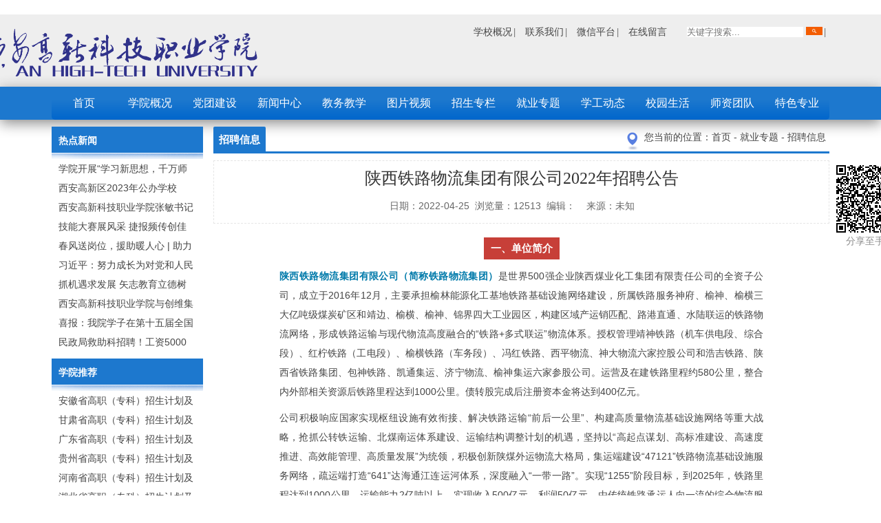

--- FILE ---
content_type: text/html; charset=utf-8
request_url: http://www.xhtu.com.cn/index.php?s=/Index/view/s/1/c/34/id/6942.html
body_size: 12487
content:
﻿<!DOCTYPE html PUBLIC "-//W3C//DTD XHTML 1.0 Transitional//EN" "http://www.w3.org/TR/xhtml1/DTD/xhtml1-transitional.dtd">
<html xmlns="http://www.w3.org/1999/xhtml"><head>
<meta http-equiv="Content-Type" content="text/html; charset=UTF-8">
 <title>西安高新科技职业学院-陕西铁路物流集团有限公司2022年招聘公告 </title>
<meta content="西安高新科技职业学院创立于1999年，高新学院（高新学院）由十八博士创办的国家统招普通高校。高新学院（高新学院）现有西咸、长安和太平三个校区。
,招聘信息,陕西铁路物流集团有限公司2022年招聘公告 " name="description"/>
<meta content="西安高新科技职业学院官网,高新学院官网,西安高新科技职业学院官网,西安高新科技职业学院,西安高新科技学院,高新学院,就业专题,招聘信息" name="Keywords"/>
<script type="text/javascript" charset="utf-8" src="admin/Public/ueditor/ueditor.config.js"></script> 
    <!--建议手动加在语言，避免在ie下有时因为加载语言失败导致编辑器加载失败-->
    <!--这里加载的语言文件会覆盖你在配置项目里添加的语言类型，比如你在配置项目里配置的是英文，这里加载的中文，那最后就是中文-->
    <script type="text/javascript" charset="utf-8" src="admin/Public/ueditor/lang/zh-cn/zh-cn.js"></script>
 <script type="text/javascript" src="admin/Public/ueditor/ueditor.all.js"></script>
<link href="Yh/Tpl/gaoxin/include/css/index.css" rel="stylesheet" type="text/css">
 <script src="Yh/Tpl/gaoxin/include/js/jquery-1.js" type="text/javascript"></script>
<script type="text/javascript">
// JavaScript Document
jQuery(function($){
	var index = 0;
	var maximg = $("#lunhuanback p").length;
	//$('<div id="flow"></div>').appendTo("#myjQuery");

	//滑动导航改变内容	
	$("#lunbonum li").hover(function(){
		if(MyTime){
			clearInterval(MyTime);
		}
		index  =  $("#lunbonum li").index(this);
		MyTime = setTimeout(function(){
		ShowjQueryFlash(index);
		$('#lunhuanback').stop();
		} , 400);

	}, function(){
		clearInterval(MyTime);
		MyTime = setInterval(function(){
		ShowjQueryFlash(index);
		index++;
		if(index==maximg){index=0;}
		} , 6000);
	});
	//滑入 停止动画，滑出开始动画.
	 $('#lunhuanback').hover(function(){
			  if(MyTime){
				 clearInterval(MyTime);
			  }
	 },function(){
				MyTime = setInterval(function(){
				ShowjQueryFlash(index);
				index++;
				if(index==maximg){index=0;}
			  } , 6000);
	 });
	//自动播放
	var MyTime = setInterval(function(){
		ShowjQueryFlash(index);
		index++;
		if(index==maximg){index=0;}
	} , 6000);
});
function ShowjQueryFlash(i) {
$("#lunhuanback p").eq(i).animate({opacity: 1},1000).css({"z-index": "1"}).siblings().animate({opacity: 0},1000).css({"z-index": "0"});
//$("#flow").animate({ left: 652+(i*76) +"px"}, 300 ); //滑块滑动
$("#lunbonum li").eq(i).addClass("lunboone").siblings().removeClass("lunboone");
}
</script>
</head>
<body style="background:#fff;">
 
<div style="    background:#EEEEEE">
<div class="top_bar" style="background:none">
    <div class="l_index_top"><a href="#"><img src="Yh/Tpl/gaoxin/static/images/logo.png" height="80" /></a></div>
    <div class="r_index_top"><form method="post" name="mysearch" action="/index.php?s=/Seach"  onsubmit="return CheckSearch();">
				
        <p>
            <a href="/index.php?s=/Index/column/s/1/c/1" title="学校概况">学校概况</a> 
            <a href="/index.php?s=/Index/single_page/s/1/c/70" title="联系我们">联系我们</a>
            <a href="/index.php?s=/Index/single_page/s/1/c/215" title="微信平台">微信平台</a>
            <a href="/index.php?s=/Index/message" title="在线留言" class="bg_none">在线留言</a>
			    <a href="#" >
				<input name="keyword" type="text" placeholder="关键字搜索..."> 
				<input src="Public/images/btn_1.jpg" type="image" width="24">
				</a>
			 
		</p>
       </form>
    </div>
</div></div> 

<style >
nav ul {
  font-size: 0;
  position: relative;
  padding: 0;
  width: 480px;
  margin: 40px auto;
  user-select: none;
}
 
nav li {
  display: inline-block; 
  font-size: 16px;
  text-align: center;
  line-height: 60px;
  color: #fff;
  text-transform: uppercase;
  position: relative;
  overflow: hidden;
  cursor: pointer;
}     
     
.ripple {
  width: 0;
  height: 0;
  border-radius: 50%;
  background: rgba(255, 255, 255, 0.4);
  -webkit-transform: scale(0);
  -ms-transform: scale(0);
  transform: scale(0);
  position: absolute;
  opacity: 1;
}
 
.rippleEffect {
  -webkit-animation: rippleDrop .4s linear;
  animation: rippleDrop .4s linear;
}
 
@-webkit-keyframes 
  rippleDrop {  100% {
   -webkit-transform: scale(2);
   transform: scale(2);
   opacity: 0;
  }
}
@keyframes 
  rippleDrop {  100% {
   -webkit-transform: scale(2);
   transform: scale(2);
   opacity: 0;
  }
}   

</style>
<div class="nav"  >
    <ul class="menu">
        <li class="menu1 ">
            <a href="http://www.xhtu.com.cn/">首页</a>
        </li>
		<li class="menu2 " >
            <a href="http://www.xhtu.com.cn/index.php?s=/Index/single_page/s/1/c/2.html"  target="_blank">学院概况</a>
            
			
	
				<ul>  
				<li><a href="/index.php?s=/Index/single_page/s/1/c/2.html"  target="_blank">学院简介</a></li><li><a href="/index.php?s=/Index/single_page/s/1/c/3.html"  target="_blank">学院领导</a></li><li><a href="/index.php?s=/Index/single_page/s/1/c/4.html"  target="_blank">组织机构</a></li><li><a href="/index.php?s=/Index/single_page/s/1/c/8.html"  target="_blank">学院校训</a></li><li><a href="/index.php?s=/Index/pic_view/s/1/c/7.html"  target="_blank">荣誉展示</a></li><li><a href="/index.php?s=/Index/pic_view/s/1/c/6.html"  target="_blank">校园风貌</a></li> 
            </ul>
        </li><li class="menu2 " >
            <a href="/index.php?s=/Index/column/s/1/c/18.html"  target="_blank">党团建设</a>
            
			
	
				<ul>  
				<li><a href="/index.php?s=/Index/column/s/1/c/19.html"  target="_blank">党建工作</a></li><li><a href="/index.php?s=/Index/column/s/1/c/20.html"  target="_blank">团委工作</a></li><li><a href="/index.php?s=/Index/column/s/1/c/21.html"  target="_blank">工会活动</a></li><li><a href="/index.php?s=/Index/column/s/1/c/340.html"  target="_blank">主题教育</a></li><li><a href="/index.php?s=/Index/column/s/1/c/303.html"  target="_blank">样板支部</a></li><li><a href="/index.php?s=/Index/column/s/1/c/342.html"  target="_blank">党纪学习教育</a></li><li><a href="/index.php?s=/Index/column/s/1/c/345.html"  target="_blank">民族宗教</a></li> 
            </ul>
        </li><li class="menu2 " >
            <a href="/index.php?s=/Index/column/s/1/c/67.html"  target="_blank">新闻中心</a>
            
			
	
				<ul>  
				<li><a href="/index.php?s=/Index/column/s/1/c/69.html"  target="_blank">学校公告</a></li><li><a href="/index.php?s=/Index/column/s/1/c/103.html"  target="_blank">聚焦西高</a></li><li><a href="/index.php?s=/Index/column/s/1/c/221.html"  target="_blank">微西高</a></li><li><a href="/index.php?s=/Index/column/s/1/c/68.html"  target="_blank">学校新闻</a></li> 
            </ul>
        </li><li class="menu2 " >
            <a href="/index.php?s=/Index/column/s/1/c/9.html"  target="_blank">教务教学</a>
            
			
	
				<ul>  
				<li><a href="/index.php?s=/Index/column/s/1/c/10.html"  target="_blank">教务动态</a></li><li><a href="/index.php?s=/Index/column/s/1/c/11.html"  target="_blank">实验实训</a></li><li><a href="/index.php?s=/Index/column/s/1/c/12.html"  target="_blank">教改中心</a></li><li><a href="https://xgzyxy.mh.chaoxing.com/"  target="_blank">数字图书</a></li><li><a href="/index.php?s=/Index/column/s/1/c/343.html"  target="_blank">教育家精神</a></li><li><a href="/index.php?s=/Index/column/s/1/c/344.html"  target="_blank">艺术欣赏与现代科技</a></li><li><a href="/index.php?s=/Index/column/s/1/c/346.html"  target="_blank">语言文字</a></li><li><a href="/index.php?s=/Index/column/s/1/c/347.html"  target="_blank">学风建设</a></li> 
            </ul>
        </li><li class="menu2 " >
            <a href="/index.php?s=/Index/video_view/s/1/c/216.html"  target="_blank">图片视频</a>
            
			
	
				<ul>  
				<li><a href="/index.php?s=/Index/pic_view/s/1/c/220.html"  target="_blank">图片</a></li><li><a href="/index.php?s=/Index/video_view/s/1/c/219.html"  target="_blank">视频</a></li> 
            </ul>
        </li><li class="menu2 " >
            <a href="/index.php?s=/Index/index/s/10"  target="_blank">招生专栏</a>
            
			
	
				<ul>  
				<li><a href="/index.php?s=/Index/column/s/1/c/295.html"  target="_blank">招生计划</a></li><li><a href="/index.php?s=/Index/column/s/1/c/27.html"  target="_blank">学院画册</a></li><li><a href="/index.php?s=/Index/column/s/1/c/31.html"  target="_blank">招生资讯</a></li><li><a href="/index.php?s=/Index/video_view/s/1/c/162.html"  target="_blank">专业介绍</a></li> 
            </ul>
        </li><li class="menu2 " >
            <a href="/index.php?s=/Index/column/s/1/c/33.html"  target="_blank">就业专题</a>
            
			
	
				<ul>  
				<li><a href="http://www.xhtu.com.cn/index.php?s=/Index/pic_view/s/10/c/272/tj_id/40.html"  target="_blank">校友动态</a></li><li><a href="https://xhtu.jiuyeqiao.cn/"  target="_blank">就业桥</a></li><li><a href="/index.php?s=/Index/column/s/1/c/118.html"  target="_blank">政策法规</a></li><li><a href="/index.php?s=/Index/column/s/1/c/117.html"  target="_blank">就业指导</a></li><li><a href="/index.php?s=/Index/column/s/1/c/34.html"  target="_blank">招聘信息</a></li><li><a href="/index.php?s=/Index/column/s/1/c/119.html"  target="_blank">应征入伍</a></li><li><a href="https://www.cnxincai.com/schoolreception/cloudTalents/yunNew/?sId=640ffd9411ab11ea9df1fa163e37bec4"  target="_blank">网络招聘会</a></li><li><a href="http://jyweb.sneducloud.com/website/index.aspx"  target="_blank">就业管理系统</a></li> 
            </ul>
        </li><li class="menu2 " >
            <a href="/index.php?s=/Index/column/s/1/c/54.html"  target="_blank">学工动态</a>
            
			
	
				<ul>  
				<li><a href="/index.php?s=/Index/column/s/1/c/55.html"  target="_blank">学生管理</a></li><li><a href="/index.php?s=/Index/column/s/1/c/56.html"  target="_blank">学生活动</a></li><li><a href="/index.php?s=/Index/column/s/1/c/167.html"  target="_blank">班级风采</a></li><li><a href="/index.php?s=/Index/column/s/1/c/168.html"  target="_blank">奖助学金</a></li><li><a href="/index.php?s=/Index/column/s/1/c/169.html"  target="_blank">心理咨询</a></li><li><a href="/index.php?s=/Index/column/s/1/c/174.html"  target="_blank">教育时政</a></li> 
            </ul>
        </li><li class="menu2 " >
            <a href="/index.php?s=/Index/column/s/1/c/57.html"  target="_blank">校园生活</a>
            
			
	
				<ul>  
				<li><a href="http://www.xhtu.com.cn/index.php?s=/Index/pic_view/s/10/c/272/tj_id/36.html"  target="_blank">大学生活</a></li><li><a href="http://www.xhtu.com.cn/index.php?s=/Index/pic_view/s/10/c/272/tj_id/41.html"  target="_blank">特色社团</a></li><li><a href="http://www.xhtu.com.cn/index.php?s=/Index/pic_view/s/10/c/272/tj_id/42.html"  target="_blank">精彩课堂</a></li><li><a href="http://www.xhtu.com.cn/index.php?s=/Index/pic_view/s/10/c/272/tj_id/39.html"  target="_blank">校运动会</a></li><li><a href="/index.php?s=/Index/column/s/1/c/290.html"  target="_blank">校友服务</a></li> 
            </ul>
        </li><li class="menu2 " >
            <a href="/index.php?s=/Index/column/s/1/c/45.html"  target="_blank">师资团队</a>
            
			
	
				<ul>  
				<li><a href="/index.php?s=/Index/column/s/1/c/46.html"  target="_blank">博士专栏</a></li><li><a href="/index.php?s=/Index/column/s/1/c/47.html"  target="_blank">专业委员</a></li> 
            </ul>
        </li><li class="menu2 " >
            <a href="/index.php?s=/Index/column/s/1/c/109.html"  target="_blank">特色专业</a>
            
			
	
				<ul>  
				<li><a href="/index.php?s=/Index/column/s/1/c/110.html"  target="_blank">机械电子类</a></li><li><a href="/index.php?s=/Index/column/s/1/c/111.html"  target="_blank">建筑类专业</a></li><li><a href="/index.php?s=/Index/column/s/1/c/112.html"  target="_blank">网络软件类</a></li><li><a href="/index.php?s=/Index/column/s/1/c/113.html"  target="_blank">财经类专业</a></li><li><a href="/index.php?s=/Index/column/s/1/c/114.html"  target="_blank">管理类专业</a></li> 
            </ul>
        </li>        
    </ul>
    <script type="text/javascript">
	
	$("ul li").click(function(e) {
 
  if ($(this).hasClass('slider')) {
    return;
  }
 
  var whatTab = $(this).index();
 
  var howFar = 160 * whatTab;
 
  
  $(".ripple").remove();
 
  var posX = $(this).offset().left,
      posY = $(this).offset().top,
      buttonWidth = $(this).width(),
      buttonHeight = $(this).height();
 
  $(this).prepend("<span class='ripple'></span>");
 
  if (buttonWidth >= buttonHeight) {
    buttonHeight = buttonWidth;
  } else {
    buttonWidth = buttonHeight;
  }
 
  var x = e.pageX - posX - buttonWidth / 2;
  var y = e.pageY - posY - buttonHeight / 2;
 
  $(".ripple").css({
    width: buttonWidth,
    height: buttonHeight,
    top: y + 'px',
    left: x + 'px'
  }).addClass("rippleEffect");
   
});               
    $(function(){		
        //切换
        $('.nav li:has(ul)').hover(function(){
            $(this).children("ul").slideDown();
        },function(){
            $(this).children("ul").slideUp();
        });
    });
    </script>
</div> 


<div class="main_zy">
	<div class="left_box">
          
        <div class="hot_news" style="margin-top:-10px;">
        	<div class="hot_news_title"><a href="#">热点新闻</a></div>
            <ul>
			
			<li><a href="/index.php?s=/Index/view/s/1/c/303/id/5382.html" title="学院开展“学习新思想，千万师生同上一堂课”活动">学院开展“学习新思想，千万师生同上一堂课”活动</a></li><li><a href="/index.php?s=/Index/view/s/1/c/34/id/7410.html" title="西安高新区2023年公办学校（园） 公开招聘教职工公告">西安高新区2023年公办学校（园） 公开招聘教职工公告</a></li><li><a href="/index.php?s=/Index/view/s/1/c/303/id/5788.html" title="西安高新科技职业学院张敏书记为全院师生党员上党课">西安高新科技职业学院张敏书记为全院师生党员上党课</a></li><li><a href="/index.php?s=/Index/view/s/1/c/68/id/7632.html" title="技能大赛展风采 捷报频传创佳绩：西安高新科技职业学院师生在2023年陕西省职业技能大赛中取佳绩">技能大赛展风采 捷报频传创佳绩：西安高新科技职业学院师生在2023年陕西省职业技能大赛中取佳绩</a></li><li><a href="/index.php?s=/Index/view/s/1/c/68/id/7471.html" title="春风送岗位，援助暖人心 | 助力毕业生求职就业">春风送岗位，援助暖人心 | 助力毕业生求职就业</a></li><li><a href="/index.php?s=/Index/view/s/1/c/158/id/7543.html" title="习近平：努力成长为对党和人民忠诚可靠、堪当时代重任的栋梁之才">习近平：努力成长为对党和人民忠诚可靠、堪当时代重任的栋梁之才</a></li><li><a href="/index.php?s=/Index/view/s/1/c/68/id/6359.html" title="抓机遇求发展 矢志教育立德树人：西安高新科技职业学院召开2020年年终总结暨表彰网络视频会">抓机遇求发展 矢志教育立德树人：西安高新科技职业学院召开2020年年终总结暨表彰网络视频会</a></li><li><a href="/index.php?s=/Index/view/s/1/c/68/id/7597.html" title="西安高新科技职业学院与创维集团举行校企合作签约仪式">西安高新科技职业学院与创维集团举行校企合作签约仪式</a></li><li><a href="/index.php?s=/Index/view/s/1/c/68/id/7611.html" title="喜报：我院学子在第十五届全国大学生广告艺术大赛（大广赛）、第十一届未来设计师.高校数字艺术设计大赛（NCDA）国赛中喜获佳绩">喜报：我院学子在第十五届全国大学生广告艺术大赛（大广赛）、第十一届未来设计师.高校数字艺术设计大赛（NCDA）国赛中喜获佳绩</a></li><li><a href="/index.php?s=/Index/view/s/1/c/34/id/7432.html" title="民政局救助科招聘！工资5000元/月">民政局救助科招聘！工资5000元/月</a></li>
		  <!--  <li><a href="newsinfo.html" title="祖传绝活有了新生代">祖传绝活有了新生代</a></li>
                <li><a href="newsinfo.html" title="省文化厅厅长金兴盛到湖调研文化工作">省文化厅厅长金兴盛到湖调研文化工作</a></li>
                <li><a href="newsinfo.html" title="省委常委、杭州市委书记龚正一行调研浙江音乐学院（筹）项目">省委常委、杭州市委书记龚正一行调研浙江音乐学院（筹）项目</a></li>
            	<li><a href="newsinfo.html" title="金东区举办非遗保护系列活动">金东区举办非遗保护系列活动</a></li>
			  -->
		   </ul>
        </div>
        <div class="hot_news">
        	<div class="hot_news_title"><a href="#">学院推荐</a></div>
            <ul>
			 
			<li><a href="/index.php?s=/Index/view/s/1/c/163/id/8758.html" title="安徽省高职（专科）招生计划及报考一览表招生代码：2654">安徽省高职（专科）招生计划及报考一览表招生代码：2654</a></li><li><a href="/index.php?s=/Index/view/s/1/c/163/id/8759.html" title="甘肃省高职（专科）招生计划及报考一览表  招生计划：3711">甘肃省高职（专科）招生计划及报考一览表  招生计划：3711</a></li><li><a href="/index.php?s=/Index/view/s/1/c/163/id/8760.html" title="广东省高职（专科）招生计划及报考一览表招生代码：13122">广东省高职（专科）招生计划及报考一览表招生代码：13122</a></li><li><a href="/index.php?s=/Index/view/s/1/c/163/id/8761.html" title="贵州省高职（专科）招生计划及报考一览表招生代码：2454">贵州省高职（专科）招生计划及报考一览表招生代码：2454</a></li><li><a href="/index.php?s=/Index/view/s/1/c/163/id/8763.html" title="河南省高职（专科）招生计划及报考一览表招生代码：9257">河南省高职（专科）招生计划及报考一览表招生代码：9257</a></li><li><a href="/index.php?s=/Index/view/s/1/c/163/id/8764.html" title="湖北省高职（专科）招生计划及报考一览表招生代码：X299">湖北省高职（专科）招生计划及报考一览表招生代码：X299</a></li>                <!-- 
                <li><a href="newsinfo.html" title="省委常委、杭州市委书记龚正一行调研浙江音乐学院（筹）项目">省委常委、杭州市委书记龚正一行调研浙江音乐学院（筹）项目</a></li>
            	<li><a href="newsinfo.html" title="金东区举办非遗保护系列活动">金东区举办非遗保护系列活动</a></li> -->
            </ul>
        </div>
        <!-- <div class="hot_news" style="margin-top:10px;">
        	<iframe width="224" height="220" frameborder="0" scrolling="no" marginheight="0" marginwidth="0" src="http://j.map.baidu.com/viYo9"></iframe>
        </div> -->
  
    
  
    </div>
    <div class="right_box">
    	<div class="rightbox_title">
        	<h3>招聘信息</h3>
            <span>您当前的位置：<a href="./">首页</a> 
						- <a href="/index.php?s=/Index/column/s/1/c/33.html">就业专题 </a>			- <a href="/index.php?s=/Index/column/s/1/c/34.html">招聘信息 </a>			</span>
            <div class="clear"></div>
      </div> 
		<script type="text/javascript" src="Public/js/jquery.qrcode.min.js"></script> 

		<script>
		$(function(){
	$('#output').qrcode({
		text :"http://www.xhtu.com.cn/index.php?s=/Index/view/s/1/c/34/id/6942.html",
		render    : "table",
		width :70,
		height :70,
	});
})
			 
		</script>
        <style>
 .yjfxImg {
    position: fixed;
    left: 50%;
    margin-left: 570px;
    top: 235px;  
    text-align: center;
    color: #8d8d8d;
    font-size: 14px;
    line-height: 14px;
}
			</style>
			<div class="yjfxImg domPC"  >
			<div id="output" style="margin:5px;"></div>
			 分享至手机
			</div>
			<div class="r_cont">
        	<div class="newsinfo_c_l_m">
			
                <div class="title_newsinfo">
                    <h3>陕西铁路物流集团有限公司2022年招聘公告 </h3>
                    <span>日期：2022-04-25&nbsp;&nbsp;浏览量：12513&nbsp;&nbsp;编辑：&nbsp;&nbsp;&nbsp;&nbsp;来源：未知&nbsp;&nbsp;
                    
					&nbsp;&nbsp;&nbsp;&nbsp;   </span>
					
                </div>
				
				<div id="article" style="margin: 20px 80px;min-height: 100px;" >  
				     <p><section style="margin: 10px; text-align: justify; display: flex; white-space: normal; visibility: visible; -ms-word-break: break-all !important; justify-content: center; align-items: center; overflow-wrap: break-word;"><section style="padding: 3px 10px; visibility: visible; -ms-word-break: break-all !important; background-color: rgb(199, 63, 56); overflow-wrap: break-word;"><p style="text-align: center; color: rgb(255, 255, 255); font-size: 15px; visibility: visible; -ms-word-break: break-all !important; overflow-wrap: break-word;"><strong style="visibility: visible;">一、单位简介</strong></p></section></section></p><p style="text-align: justify; line-height: 2em; margin-right: 16px; margin-bottom: 10px; margin-left: 16px; visibility: visible;"><strong style="visibility: visible;"><span style="color: rgb(0, 122, 170); visibility: visible;">陕西铁路物流集团有限公司（简称铁路物流集团）</span></strong>是世界500强企业陕西煤业化工集团有限责任公司的全资子公司，成立于2016年12月，主要承担榆林能源化工基地铁路基础设施网络建设，所属铁路服务神府、榆神、榆横三大亿吨级煤炭矿区和靖边、榆横、榆神、锦界四大工业园区，构建区域产运销匹配、路港直通、水陆联运的铁路物流网络，形成铁路运输与现代物流高度融合的“铁路+多式联运”物流体系。授权管理靖神铁路（机车供电段、综合段）、红柠铁路（工电段）、榆横铁路（车务段）、冯红铁路、西平物流、神大物流六家控股公司和浩吉铁路、陕西省铁路集团、包神铁路、凯通集运、济宁物流、榆神集运六家参股公司。运营及在建铁路里程约580公里，整合内外部相关资源后铁路里程达到1000公里。债转股完成后注册资本金将达到400亿元。</p><p style="text-align: justify; line-height: 2em; margin-right: 16px; margin-bottom: 10px; margin-left: 16px; visibility: visible;">公司积极响应国家实现枢纽设施有效衔接、解决铁路运输“前后一公里”、构建高质量物流基础设施网络等重大战略，抢抓公转铁运输、北煤南运体系建设、运输结构调整计划的机遇，坚持以“高起点谋划、高标准建设、高速度推进、高效能管理、高质量发展”为统领，积极创新陕煤外运物流大格局，集运端建设“47121”铁路物流基础设施服务网络，疏运端打造“641”达海通江连运河体系，深度融入“一带一路”。实现“1255”阶段目标，到2025年，铁路里程达到1000公里，运输能力2亿吨以上，实现收入500亿元，利润50亿元，由传统铁路承运人向一流的综合物流服务商和方案解决商转变，落实“3+2”战略定位和“221”发展愿景，形成“四企八方”合作多赢新格局，服务陕煤发展大局、服务陕西发展大局、服务国家战略大局。支撑“沿海看神华，中部看陕煤”煤炭物流新格局的形成和发展，为发展“枢纽经济”提供通道支撑、为发展“门户经济”畅通进出渠道、为发展“流动经济”保障运能运力，为陕煤集团争创世界一流企业和“16555”高质量发展科学指标体系贡献铁路物流力量。</p><p style="text-align: justify; line-height: 2em; margin-right: 16px; margin-bottom: 10px; margin-left: 16px; white-space: normal;"><mpcpc class="res_iframe" style="display: none;" data-id="1650879662598" src="https://mp.weixin.qq.com/cgi-bin/readtemplate?t=tmpl/cpc_tmpl#1650879662598" data-category_id_list="50|47|28|55|56|39|8|1|64|66|35|29|5|31|6|63|59|51|7|57|46|41|24|37|42|58|61|62|48|65|36|60|21|43|16|2|17" js_editor_cpcad=""></mpcpc></p><p><section style="margin: 10px; text-align: justify; display: flex; white-space: normal; -ms-word-break: break-all !important; justify-content: center; align-items: center; overflow-wrap: break-word;"><section style="padding: 3px 10px; -ms-word-break: break-all !important; background-color: rgb(199, 63, 56); overflow-wrap: break-word;"><p style="text-align: center; color: rgb(255, 255, 255); font-size: 15px; -ms-word-break: break-all !important; overflow-wrap: break-word;"><strong>二、招聘岗位概况</strong></p></section></section></p><p style="text-align: justify; line-height: 2em; margin-right: 16px; margin-bottom: 10px; margin-left: 16px;">&nbsp;A01 信号工程师1（人）</p><p style="text-align: justify; line-height: 2em; margin-right: 16px; margin-bottom: 10px; margin-left: 16px;">&nbsp;A02 信号工16（人）</p><p style="text-align: justify; line-height: 2em; margin-right: 16px; margin-bottom: 10px; margin-left: 16px;">&nbsp;A03 通信工11（人）</p><p style="text-align: justify; line-height: 2em; margin-right: 16px; margin-bottom: 10px; margin-left: 16px;">&nbsp;A04 轨道车司机3（人）</p><p style="text-align: justify; line-height: 2em; margin-right: 16px; margin-bottom: 10px; margin-left: 16px;">&nbsp;A05 钢轨探伤工6（人）</p><p style="text-align: justify; line-height: 2em; margin-right: 16px; margin-bottom: 10px; margin-left: 16px;">&nbsp;A06 钢轨熔接工2（人）</p><p style="text-align: justify; line-height: 2em; margin-right: 16px; margin-bottom: 10px; margin-left: 16px;">&nbsp;A07 线路工19（人）</p><p style="text-align: justify; line-height: 2em; margin-right: 16px; margin-bottom: 10px; margin-left: 16px;">&nbsp;A08 防护员17（人）</p><p style="text-align: justify; line-height: 2em; margin-right: 16px; margin-bottom: 10px; margin-left: 16px;">B01 电气工程师1（人）</p><p style="text-align: justify; line-height: 2em; margin-right: 16px; margin-bottom: 10px; margin-left: 16px;">B02 接触网工17（人）</p><p style="text-align: justify; line-height: 2em; margin-right: 16px; margin-bottom: 10px; margin-left: 16px;">B03 电力工7（人）</p><p style="text-align: justify; line-height: 2em; margin-right: 16px; margin-bottom: 10px; margin-left: 16px;">B04 变配电检修4（人）</p><p style="text-align: justify; line-height: 2em; margin-right: 16px; margin-bottom: 10px; margin-left: 16px;">B05 接触网作业车司机4（人）</p><p style="text-align: justify; line-height: 2em; margin-right: 16px; margin-bottom: 10px; margin-left: 16px;">B06 电力机车司机10（人）</p><p style="text-align: justify; line-height: 2em; margin-right: 16px; margin-bottom: 10px; margin-left: 16px;">B07 电力机车副司机29（人）</p><p style="text-align: justify; line-height: 2em; margin-right: 16px; margin-bottom: 10px; margin-left: 16px;">B08 整备司机12（人）</p><p style="text-align: justify; line-height: 2em; margin-right: 16px; margin-bottom: 10px; margin-left: 16px;">B09 整备副司机12（人）</p><p style="text-align: justify; line-height: 2em; margin-right: 16px; margin-bottom: 10px; margin-left: 16px;">B10 内燃机车司机6（人）</p><p style="text-align: justify; line-height: 2em; margin-right: 16px; margin-bottom: 10px; margin-left: 16px;">B11 内燃机车副司机16（人）</p><p style="text-align: justify; line-height: 2em; margin-right: 16px; margin-bottom: 10px; margin-left: 16px;">B12 机车调度10（人）</p><p style="text-align: justify; line-height: 2em; margin-right: 16px; margin-bottom: 10px; margin-left: 16px;">B13 信号员（扳道员）4（人）</p><p style="text-align: justify; line-height: 2em; margin-right: 16px; margin-bottom: 10px; margin-left: 16px;">B14 制动钳工7（人）</p><p style="text-align: justify; line-height: 2em; margin-right: 16px; margin-bottom: 10px; margin-left: 16px;">B15 机电维修2（人）</p><p style="text-align: justify; line-height: 2em; margin-right: 16px; margin-bottom: 10px; margin-left: 16px;">B16 机具维修工1（人）</p><p style="text-align: justify; line-height: 2em; margin-right: 16px; margin-bottom: 10px; margin-left: 16px;">C01 行车类22（人）</p><p style="text-align: justify; line-height: 2em; margin-right: 16px; margin-bottom: 10px; margin-left: 16px;">C02 调车类3（人）</p><p style="text-align: justify; line-height: 2em; margin-right: 16px; margin-bottom: 10px; margin-left: 16px;">C03 运输技术员1（人）</p><p style="text-align: justify; line-height: 2em; margin-right: 16px; margin-bottom: 10px; margin-left: 16px;">C04 企业运输员2（人）</p><p style="text-align: justify; line-height: 2em; margin-right: 16px; margin-bottom: 10px; margin-left: 16px;">D01 财务类5（人）</p><p style="text-align: justify; line-height: 2em; margin-right: 16px; margin-bottom: 10px; margin-left: 16px;">D02 党群类4（人）</p><p style="text-align: justify; line-height: 2em; margin-right: 16px; margin-bottom: 10px; margin-left: 16px;">D03 高级文秘3（人）</p><p style="text-align: justify; line-height: 2em; margin-right: 16px; margin-bottom: 10px; margin-left: 16px;">D04 人力资源类4（人）</p><p style="text-align: justify; line-height: 2em; margin-right: 16px; margin-bottom: 10px; margin-left: 16px;">D05 合同、招投标1（人）</p><p style="text-align: justify; line-height: 2em; margin-right: 16px; margin-bottom: 10px; margin-left: 16px;">D06 预算管理2（人）</p><p style="text-align: justify; line-height: 2em; margin-right: 16px; margin-bottom: 10px; margin-left: 16px;">D07 企业管理3（人）</p><p style="text-align: justify; line-height: 2em; margin-right: 16px; margin-bottom: 10px; margin-left: 16px;">D08 安全、环水保12（人）</p><p style="text-align: justify; line-height: 2em; margin-right: 16px; margin-bottom: 10px; margin-left: 16px;">D09 培训专员2（人）</p><p style="text-align: justify; line-height: 2em; margin-right: 16px; margin-bottom: 10px; margin-left: 16px;">D10 物流贸易专干1（人）</p><p style="text-align: justify; line-height: 2em; margin-right: 16px; margin-bottom: 10px; margin-left: 16px;">D11 征拆协调岗3（人）</p><p style="text-align: justify; line-height: 2em; margin-right: 16px; margin-bottom: 10px; margin-left: 16px;">D12 隧道工程师1（人）</p><p style="text-align: justify; line-height: 2em; margin-right: 16px; margin-bottom: 10px; margin-left: 16px;">D13 项目前期岗1（人）</p><p style="text-align: justify; line-height: 2em; margin-right: 16px; margin-bottom: 10px; margin-left: 16px;">D14 工程质量岗1（人）</p><p style="text-align: justify; line-height: 2em; margin-right: 16px; margin-bottom: 10px; margin-left: 16px;">D15 综合管理类4（人）</p><p style="text-align: justify; line-height: 2em; margin-right: 16px; margin-bottom: 10px; margin-left: 16px;">D16 工程技术管理类3（人）</p><p style="text-align: justify; line-height: 2em; margin-right: 16px; margin-bottom: 10px; margin-left: 16px;">D17 对外协调类2（人）</p><p style="text-align: justify; line-height: 2em; margin-right: 16px; margin-bottom: 10px; margin-left: 16px;">D18 桥梁、电气类2（人）</p><p style="text-align: justify; line-height: 2em; margin-right: 16px; margin-bottom: 10px; margin-left: 16px;">D19 工程造价类1（人）</p><p style="text-align: justify; line-height: 2em; margin-right: 16px; margin-bottom: 10px; margin-left: 16px;">D20 系统维护2（人）</p><p style="text-align: justify; line-height: 2em; margin-right: 16px; margin-bottom: 10px; margin-left: 16px;">E01 集控操作员（电气楼）2（人）</p><p style="text-align: justify; line-height: 2em; margin-right: 16px; margin-bottom: 10px; margin-left: 16px;">E02 装车操作员（快装系统）2（人）</p><p style="text-align: justify; line-height: 2em; margin-right: 16px; margin-bottom: 10px; margin-left: 16px;">E03 设备巡检员（劳务派遣）5（人）</p><p style="text-align: justify; line-height: 2em; margin-right: 16px; margin-bottom: 10px; margin-left: 16px;">E04 设备维修员（劳务派遣）1（人）</p><p style="text-align: justify; line-height: 2em; margin-right: 16px; margin-bottom: 10px; margin-left: 16px;">E05 正面吊司机（劳务派遣）4（人）</p><p style="text-align: justify; line-height: 2em; margin-right: 16px; margin-bottom: 10px; margin-left: 16px;">E06 装载机司机（劳务派遣）4（人）</p><p style="text-align: justify; line-height: 2em; margin-right: 16px; margin-bottom: 10px; margin-left: 16px;">E07 司磅员（劳务派遣）4（人）</p><p style="text-align: justify; line-height: 2em; margin-right: 16px; margin-bottom: 10px; margin-left: 16px;">E08 管理员（劳务派遣）17（人）</p><p style="text-align: justify; line-height: 2em; margin-right: 16px; margin-bottom: 10px; margin-left: 16px;">E09 汽车司机（劳务派遣）3（人）</p><p style="text-align: justify; line-height: 2em; margin-right: 16px; margin-bottom: 10px; margin-left: 16px;">E10 水电暖工（劳务派遣）2（人）</p><p style="text-align: justify; line-height: 2em; margin-right: 16px; margin-bottom: 10px; margin-left: 16px;">E11 平煤工（兼职）（劳务派遣）4（人）</p><p><section style="margin: 10px; text-align: justify; display: flex; white-space: normal; -ms-word-break: break-all !important; justify-content: center; align-items: center; overflow-wrap: break-word;"><section style="padding: 3px 10px; -ms-word-break: break-all !important; background-color: rgb(199, 63, 56); overflow-wrap: break-word;"><p style="text-align: center; color: rgb(255, 255, 255); font-size: 15px; -ms-word-break: break-all !important; overflow-wrap: break-word;"><strong>三、招聘条件</strong></p></section></section></p><p style="text-align: justify; line-height: 2em; margin-right: 16px; margin-bottom: 10px; margin-left: 16px;">1.遵纪守法、诚实守信、品行端正、吃苦耐劳、思想品德良好。</p><p style="text-align: justify; line-height: 2em; margin-right: 16px; margin-bottom: 10px; margin-left: 16px;">2.身体健康，无色盲色弱，符合铁路行业规定及岗位要求的学历、专业、工作经验等条件。</p><p style="text-align: justify; line-height: 2em; margin-right: 16px; margin-bottom: 10px; margin-left: 16px;">3.服从单位对岗位及工作地点的安排和调整，能够适应铁路沿线偏远车站、山区工作环境和轮班制工作。</p><p style="text-align: justify; line-height: 2em; margin-right: 16px; margin-bottom: 10px; margin-left: 16px;">4.热爱铁路事业，认同陕煤集团及铁路物流集团企业文化，具有良好的敬业精神和团队合作精神。</p><p style="text-align: justify; line-height: 2em; margin-right: 16px; margin-bottom: 10px; margin-left: 16px;">5.工作能力和业绩突出，在原单位表现优秀者，年龄可适当放宽。</p><p><section style="margin: 10px; text-align: justify; display: flex; white-space: normal; -ms-word-break: break-all !important; justify-content: center; align-items: center; overflow-wrap: break-word;"><section style="padding: 3px 10px; -ms-word-break: break-all !important; background-color: rgb(199, 63, 56); overflow-wrap: break-word;"><p style="text-align: center; color: rgb(255, 255, 255); font-size: 15px; -ms-word-break: break-all !important; overflow-wrap: break-word;"><strong>四、招聘程序</strong></p></section></section></p><p style="text-align: justify; line-height: 2em; margin-right: 16px; margin-bottom: 10px; margin-left: 16px;"><strong><span style="color: rgb(123, 12, 0);">（一）报名</span></strong></p><p style="text-align: justify; line-height: 2em; margin-right: 16px; margin-bottom: 10px; margin-left: 16px;"><strong><span style="color: rgb(255, 41, 65);">1.报名时间：简章发布之日至2022年5月30日。</span></strong></p><p style="text-align: justify; line-height: 2em; margin-right: 16px; margin-bottom: 10px; margin-left: 16px;">2.应聘人员须如实填写《个人简历》，<strong><span style="color: rgb(255, 41, 65);">并提供以下资料：</span></strong></p><p style="text-align: justify; line-height: 2em; margin-right: 16px; margin-bottom: 10px; margin-left: 16px;">（1）本人身份证、学历证书、学位证书、学信网学籍证明、专业技术职称或职业技能等级证书等资料。</p><p style="text-align: justify; line-height: 2em; margin-right: 16px; margin-bottom: 10px; margin-left: 16px;">（2）能够证明本人工作能力水平的其他资料。</p><p style="line-height: 2em; margin-right: 16px; margin-bottom: 10px; margin-left: 16px;">3.报名方式：本次招聘采用网申系统报名方式。网申系统报名链接为：<strong><span style="color: rgb(255, 41, 65);">http://ideal.51job.com/xashrlig2022</span></strong>。应聘人员按照要求须将个人简历及相关资料扫描件上传至报名系统。</p><p style="text-align: justify; line-height: 2em; margin-right: 16px; margin-bottom: 10px; margin-left: 16px;">注：所上传的扫描件须与相对应的报名信息一致，若扫描件与报名信息不一致的，则以上传的扫描件为准；若所填报名信息无扫描件的，则视为此项信息无效。</p><p style="text-align: justify; line-height: 2em; margin-right: 16px; margin-bottom: 10px; margin-left: 16px;"><strong><span style="color: rgb(123, 12, 0);">（二）资格审查</span></strong></p><p style="text-align: justify; line-height: 2em; margin-right: 16px; margin-bottom: 10px; margin-left: 16px;">对应聘人员的资格审查工作贯穿整个招聘过程，凡提报有关材料信息不实，影响资格审查结果的，将取消其应聘资格。</p><p style="text-align: justify; line-height: 2em; margin-right: 16px; margin-bottom: 10px; margin-left: 16px;"><mpcpc class="res_iframe" style="display: none;" data-id="1650880123735" src="https://mp.weixin.qq.com/cgi-bin/readtemplate?t=tmpl/cpc_tmpl#1650880123735" data-category_id_list="50|47|28|55|56|39|8|1|64|66|35|29|5|31|6|63|59|51|7|57|46|41|24|37|42|58|61|62|48|65|36|60|21|43|16|2|17" js_editor_cpcad=""></mpcpc></p><p style="text-align: justify; line-height: 2em; margin-right: 16px; margin-bottom: 10px; margin-left: 16px;"><strong><span style="color: rgb(123, 12, 0);">（三）笔试和面试</span></strong></p><p style="text-align: justify; line-height: 2em; margin-right: 16px; margin-bottom: 10px; margin-left: 16px;">组织审查通过人员进行面试、笔试考核，具体时间、地点另行通知。</p><p style="text-align: justify; line-height: 2em; margin-right: 16px; margin-bottom: 10px; margin-left: 16px;"><strong>1.笔试</strong></p><p style="text-align: justify; line-height: 2em; margin-right: 16px; margin-bottom: 10px; margin-left: 16px;">考生须携带身份证原件或有效临时身份证、准考证，按照准考证上注明的时间、地点、注意事项和有关要求按时参加考试（证件不全者，不得进入考场）。</p><p style="text-align: justify; line-height: 2em; margin-right: 16px; margin-bottom: 10px; margin-left: 16px;"><strong>2.面试</strong></p><p style="text-align: justify; line-height: 2em; margin-right: 16px; margin-bottom: 10px; margin-left: 16px;">面试采用半结构化面试方式。本次公开招聘的所有岗位都须面试。</p><p style="text-align: justify; line-height: 2em; margin-right: 16px; margin-bottom: 10px; margin-left: 16px;"><strong><span style="color: rgb(123, 12, 0);">（四）公示</span></strong></p><p style="text-align: justify; line-height: 2em; margin-right: 16px; margin-bottom: 10px; margin-left: 16px;">对拟录用人员在前程无忧西安频道首页进行不少于7个自然日的公示。</p><p style="text-align: justify; line-height: 2em; margin-right: 16px; margin-bottom: 10px; margin-left: 16px;"><strong><span style="color: rgb(123, 12, 0);">（五）录用</span></strong></p><p style="text-align: justify; line-height: 2em; margin-right: 16px; margin-bottom: 10px; margin-left: 16px;">公示期满无异议，对拟录用人员组织入职体检、岗前培训，体检合格并通过岗前培训的按照陕煤集团规定办理录用手续。</p><p><section style="margin: 10px; text-align: justify; display: flex; white-space: normal; -ms-word-break: break-all !important; justify-content: center; align-items: center; overflow-wrap: break-word;"><section style="padding: 3px 10px; -ms-word-break: break-all !important; background-color: rgb(199, 63, 56); overflow-wrap: break-word;"><p style="text-align: center; color: rgb(255, 255, 255); font-size: 15px; -ms-word-break: break-all !important; overflow-wrap: break-word;"><strong>五、相关待遇</strong></p></section></section></p><p style="text-align: justify; line-height: 2em; margin-right: 16px; margin-bottom: 10px; margin-left: 16px;">（一）依法签订劳动合同，并按合同期限约定试用期。</p><p style="text-align: justify; line-height: 2em; margin-right: 16px; margin-bottom: 10px; margin-left: 16px;">（二）严格执行铁路物流集团及用人单位薪酬制度，按时足额发放工资及各项津补贴。</p><p style="text-align: justify; line-height: 2em; margin-right: 16px; margin-bottom: 10px; margin-left: 16px;">（三）依法依规参加养老保险、医疗保险（含生育保险）、工伤保险和失业保险等社会保险及住房公积金，并根据所属企业经营情况参加企业年金。</p><p><section style="margin: 10px; text-align: justify; display: flex; white-space: normal; -ms-word-break: break-all !important; justify-content: center; align-items: center; overflow-wrap: break-word;"><section style="padding: 3px 10px; -ms-word-break: break-all !important; background-color: rgb(199, 63, 56); overflow-wrap: break-word;"><p style="text-align: center; color: rgb(255, 255, 255); font-size: 15px; -ms-word-break: break-all !important; overflow-wrap: break-word;"><strong>六、其他事项</strong></p></section></section></p><p style="text-align: justify; line-height: 2em; margin-right: 16px; margin-bottom: 10px; margin-left: 16px;">（一）应聘人员须在公布的报名时间内报名，逾期不予受理。</p><p style="text-align: justify; line-height: 2em; margin-right: 16px; margin-bottom: 10px; margin-left: 16px;">（二）本次招聘一律通过网上报名方式进行，不接受上门、邮寄、传真、电话等其他报名方式。</p><p style="text-align: justify; line-height: 2em; margin-right: 16px; margin-bottom: 10px; margin-left: 16px;">（三）应聘人员须确保本人报名登记的手机、电子邮箱畅通，关闭手机短信“骚扰拦截”功能，以免无法及时接收、回复相关信息。凡因通信不畅造成的后果，本公司不承担责任；未在规定时间内回复我公司通知、参加招聘各环节事宜的，视为自动放弃应聘。</p><p style="text-align: justify; line-height: 2em; margin-right: 16px; margin-bottom: 10px; margin-left: 16px;">（四）此次招聘不举办也不委托任何机构举办考试辅导培训班，不会向应聘人员收取任何费用。请应聘者提高警惕，切勿上当受骗。</p><p><br/></p><p><section style="margin-right: 2em; margin-left: 2em; white-space: normal;"><section style="border-radius: 10px; border: 1px solid rgb(255, 133, 165); width: 433.18px; padding-top: 10px; padding-bottom: 10px; margin-right: auto; margin-left: auto;"><section style="margin-left: -15px; display: flex; justify-content: flex-start;"><section style="background: rgb(255, 133, 165); width: 20px; height: 10px; margin-top: 10px; margin-right: -10px; margin-left: 10px;"><br/></section><section style="padding: 2px 20px; border-radius: 5px; border: 1px solid rgb(255, 133, 165); color: rgb(63, 63, 63); letter-spacing: 1.5px; box-shadow: 2px 2px 5px rgb(186,238,255);"><section><p><span style="color: rgb(255, 76, 65);"><strong>联系方式</strong></span></p></section></section></section><section style="color: rgb(63, 63, 63); padding-top: 0.8em; padding-right: 0.8em; padding-left: 0.8em; font-size: 14px;"><p><strong><span style="color: rgb(255, 41, 65);">联系人：杜女士、周女士</span></strong></p><p><strong><span style="color: rgb(255, 41, 65);">电话：029-88416622转657、656</span></strong></p><p><strong><span style="color: rgb(255, 41, 65);">咨询时间：工作日 9:00-12:00；14:00-17:00</span></strong></p></section></section></section></p><p><br/></p>                </div>
                <div class="dz_share">
				 <div style=" padding-right:190px;float:right;">
				 &nbsp;&nbsp;责任编辑:雷珺婷				  &nbsp;&nbsp;审核人:强芮
				 </div>
				 <div style="clear:both"></div>
				<div class="bdsharebuttonbox" style="position:relative;padding-left:70px;">
				
<span style="float:left; position:absolute;top:6px;left:0;">分享到：</span><a href="#" class="bds_more" data-cmd="more"></a><a title="分享到QQ空间" href="#" class="bds_qzone" data-cmd="qzone"></a><a title="分享到新浪微博" href="#" class="bds_tsina" data-cmd="tsina"></a><a title="分享到腾讯微博" href="#" class="bds_tqq" data-cmd="tqq"></a><a title="分享到人人网" href="#" class="bds_renren" data-cmd="renren"></a><a title="分享到微信" href="#" class="bds_weixin" data-cmd="weixin"></a></div>
    <script>window._bd_share_config={"common":{"bdSnsKey":{},"bdText":"","bdMini":"2","bdMiniList":false,"bdPic":"","bdStyle":"0","bdSize":"24"},"share":{}};with(document)0[(getElementsByTagName('head')[0]||body).appendChild(createElement('script')).src='http://bdimg.share.baidu.com/static/api/js/share.js?v=89860593.js?cdnversion='+~(-new Date()/36e5)];
    </script></div>
	<div style="clear:both"></div>
            </div>
            <div class="tj_news_infoxx">
                <ul>
                    <li><a href="/index.php?s=/Index/view/s/1/c/34/id/7406.html">上一篇：西安市公安局交通警察支队2023年警务辅助人员招聘公告 </a></li>
                    <li><a href="/index.php?s=/Index/view/s/1/c/34/id/6515.html">下一篇：中天西北建设投资集团有限公司招聘 </a></li>
                    <div class="clear"></div>
                </ul>
            </div>
        </div>
    </div>
    <div class="clear"></div>
</div>
 
 
 
<div class="f_copyright">
	<div class="footer_bottom">
        <div class="l_f_copyright"> 
			 
        </div>
        <div class="r_img_c">
		 
        	 
        </div>
        <div class="clear"></div>
		<div style="text-align:center; font-size:13px;">
		<style >
		<!-- .span a{ color:#FFF} -->
	 .tongji a {color:#FFF}
	 p {
      margin: 0px;  
}
		</style>
	<!-- 	 <p>  今日：&nbsp&nbsp;总：</p>   --> 
			 	 
           <p>	 学院地址:西安市西咸新区泾河新城  邮编：713700  招生热线：029-38028999,38028777 
			</p>
			<p>	 CopyRight© 西安高新科技职业学院1999-2020 
				<a target="_blank"  style="color: #fff;" href="http://www.beian.gov.cn/portal/registerSystemInfo?recordcode=61110502000105" >
				<img src="/gaba.png"  />陕公网安备 61110502000105号  </a>
				<a target="_blank" style="color: #fff;" href="https://beian.miit.gov.cn/" target="_blank">陕ICP备12005087号-1</a>
  
	<script type="text/javascript">var cnzz_protocol = (("https:" == document.location.protocol) ? " https://" : " http://");document.write(unescape("%3Cspan id='cnzz_stat_icon_1259691354'%3E%3C/span%3E%3Cscript src='" + cnzz_protocol + "s11.cnzz.com/stat.php%3Fid%3D1259691354%26show%3Dpic' type='text/javascript'%3E%3C/script%3E"));</script>		
	 
 
 

 

	 
            </p>
	 
  
		</div>
    </div> 
	</div>
    	
  <a id="gotopbtn" style="position:fixed;bottom:50px;right:70px;display:none;cursor:pointer;">

<img src="Public/images/backtop.png" alt="西高学院" width="45" height="45" /></a>  


<script>
var _hmt = _hmt || [];
(function() {
  var hm = document.createElement("script");
  hm.src = "https://hm.baidu.com/hm.js?58ba3022ac4a6c6a9e1a8bb95ab1a99d";
  var s = document.getElementsByTagName("script")[0]; 
  s.parentNode.insertBefore(hm, s);
})();
</script>



 
 
<script type="text/javascript" src="Yh/Tpl/gaoxin/include/js/backtop.js"></script>
 
<script src="Yh/Tpl/gaoxin/include/js/hd_index.js" type="text/javascript"></script>
<script>
var _hmt = _hmt || [];
(function() {
  var hm = document.createElement("script");
  hm.src = "//hm.baidu.com/hm.js?024d8524b2196b6f5cadb22d589817fb";
  var s = document.getElementsByTagName("script")[0]; 
  s.parentNode.insertBefore(hm, s);
})();
</script>

</body>
</html>

--- FILE ---
content_type: text/css
request_url: http://www.xhtu.com.cn/Yh/Tpl/gaoxin/include/css/index.css
body_size: 6579
content:
/*css-----------*/
div,form,img,ul,ol,li,dl,dt,dd,p,input,body,strong,span,pre{margin:0;padding:0;border:0;}
h1,h2,h3,h4,h5,h6,p{margin:0;padding:0;}
    
body{width:100%;min-width: 1150px;font-family:微软雅黑, Arial, Helvetica, sans-serif;font-size:14px;margin:0 auto;
color:#444;height:auto;line-height:21px; }
img{border:0px;/*behavior:url(iepngfix.htc)*/}
ul,li{list-style:none; }
a{text-decoration:none;color:#444;star:expression(this.onFocus=this.blur());
-webkit-transition:color .3s, background-color .3s, border-color .3s;
-moz-transition:color .3s, background-color .3s, border-color .3s;
-ms-transition:color .3s, background-color .3s, border-color .3s;
-o-transition:color .3s, background-color .3s, border-color .3s;
transition:color .3s, background-color .3s, border-color .3s;}
a:hover{text-decoration:underline;color:#f35d02;outline:none;}
a,area{outline:none;blr:expression(this.onFocus=this.blur());}
.clear{clear:both;line-height:0;height:0;font-size:0;}
a,area{blr:expression(this.onFocus=this.blur())}
.webbg{background:#fff;width:1150px;margin:0 auto;}
/*----------pub------------------*/
.top_bar{height:90px;padding-top:15px;width:1150px;margin:0 auto;}
.l_index_top{float:left;margin-left: -100px; }
.r_index_top{float:right; position:relative;margin-right: 10px;}
.r_index_top p{text-align:right;}
.r_index_top p a{margin:0px 5px;background:url(../images/line.gif) no-repeat right 3px;padding-right:5px;}
.r_index_top p a.bg_none{background:none;padding-right:0px;margin-right:20px;}

.search_top{width:355px;position:absolute;top:40px;right:0px;}
.search_top .label_l{width:65px;float:left;line-height:30px;}
.search_top .seal{width:210px;float:left;}
.search_top .seal input{width:210px;height:29px;background:#fff;border:1px #d1d1d1 solid;color:#888888;line-height:23px;padding-left:8px;font-family:'微软雅黑';}
.search_top .sear{width:56px;height:24px;float:left;}
.search_top p{margin-top:15px;text-align:left;}
.search_top p a{margin:0px 8px;}

.banner{z-index:10;position:relative;width:1130px;height:350px;margin:0 auto;}
.zy_banner{width:1130px; height:300px; overflow:hidden;}
#lunhuanback{width:100%;height:350px;position:absolute;left:0px;top:0px;overflow:hidden;}
#lunhuanback p{width:100%;height:350px;position:absolute;left:0px;top:0px;opacity:0;filter:alpha(opacity=0);}
#lunhuanback p a{display:block;width:100%;height:460px;background-repeat:no-repeat;background-position:top center;}
.lunhuan_main{width:1190px;height:350px;margin:0 auto;position:relative;}
.suoyouliebiao{width:239px;position:absolute;left:0px;top:0px;border-left:1px solid #E6E6E6;border-bottom:1px solid #E6E6E6;z-index:200;box-shadow:5px 5px 5px rgba(0, 0, 0, 0.2)}
#lunbonum{position:absolute;right:7.5%;bottom:10px;margin-right:-70px;z-index:50;}
#lunbonum li{float:left;width:35px;height:5px;background:#929292;margin-left:10px;cursor:pointer;filter:alpha(opacity=0.5);}
#lunbonum .lunboone{background:#fff;}
/*-------------menu--------------*/
/*导航*/
.menu{_overflow:hidden;background:url(../images/nav_bg.png) no-repeat;width:1130px;margin:0 auto;position:relative;z-index:8;height:48px;line-height:48px;}
.menu {
    /*背景*/   
    background: -webkit-gradient(linear, left top, left bottom, color-stop(0%,#1d78ce), color-stop(40%,#1d78ce), color-stop(100%,#0066CC));
    background: -moz-linear-gradient(top, #1d78ce,#1d78ce, #0066CC);
    /*圆角*/   
    border-radius: 5px;
    -webkit-border-radius: 5px;
    -moz-border-radius: 5px;
    line-height: 50px;
    text-align: center;
    margin: 0 auto;
    padding: 0;
}
 
.nav{background:#1d78ce; box-shadow: 0 5px 20px #888;
    -webkit-box-shadow: 0 5px 20px #888;
    -moz-box-shadow: 0 5px 20px #888; }
.menu a{color:#fff;height:48px;line-height:48px;float:left;position:relative;font-size:16px;}
.menu li{float:left;position:relative;margin-right:1px;text-align:center;}
.menu li a{display:inline-block;width:93px;}
.menu li.menu1{width:95px;}
.menu li.menu1:hover,.menu li.menu1.navon{background:url(../images/nav_hover_bg.png) no-repeat;width:95px;}

.menu li.menu2:hover,.menu li.menu2.navon{background:#0b4a85;

/*背景*/   
    background: -webkit-gradient(linear, left top, left bottom, color-stop(0%,#0b4a85), color-stop(40%,#1d78ce), color-stop(100%,#1d78ce));
    background: -moz-linear-gradient(top, #0b4a85,#1d78ce, #0b4a85);
}


.menu li.menu3:hover,.menu li.menu3.navon{background:url(../images/nav_hover_bg_r.png) no-repeat top right;}
.menu ul{width:93px;background-color:#1360a8;position:absolute;left:0px;top:-999em;z-index:99999;display:none}
.menu li:hover ul{top:48px;display:block;}
.menu li:hover ul li{font-size:12px;margin:0px;}
.menu li:hover ul li a{color:#fff;text-decoration:none;padding:0;margin:0px;height:36px;line-height:36px;font-size:14px;}
.menu li:hover ul li a:hover{background:#0b4a85;}
/*IE6*/
/*.menu li.hover{background-color:#fff;border:1px solid #629d2a;border-bottom:none;padding:8px 11px}
.menu li.hover a{color:#357d13}
.menu li.hover ul{top:31px;display:block}
.menu li.hover ul li{border:none;width:70px;float:left;padding:4px 0 4px 10px}
.menu li.hover ul li a{height:16px;line-height:16px;font-size:12px;color:#333;text-decoration:none;padding:0}
.menu li.hover ul li a:hover{text-decoration:underline}
.menu li.no_sub.hover1{border:1px solid #629d2a;padding:7px 11px}*/

.main_c_0,.main_c_2,.main_c_3,.main_c_4,.main_zy{width:1130px;margin:0 auto;padding:5px 0px;}
/* .main_shang{background:#EEEEEE; width:100%} */
/*----------------hd----------------*/
.left_hd_news{float:left;width:385px;}
#zzsc {height:280px;position:relative;overflow:hidden;width:380px;    border: 5px solid #efefef;    margin-top: 15px;
    /* box-shadow: 0 5px 20px #888;
    -webkit-box-shadow: 0 5px 20px #888; */}
#img li {opacity:1;filter:alpha(opacity=100);cursor:pointer;float:left;position:relative;}
#img {list-style:none;position:absolute;top:0px;left:0px;}
#img p{position:absolute;bottom:-24px;text-align:center;font-weight:bold;width:385px;
height:24px;overflow:hidden;line-height:24px;padding-bottom:5px;
}
#num {list-style:none;position:absolute;bottom:0px;left:10px;z-index:999; height:30px;}
#num li {display:block;height:13px;width:13px;margin-right:5px;border-radius:7px;background:#efefef;float:left;color:#34a637;text-align:center;line-height:20px;opacity:1;filter:alpha(opacity=100);cursor:pointer;}
#num .hover {background:#f35d02;color:#FFFFFF;font-weight:bold}
/*----------------news----------------*/
.news{float:left;width:360px;margin-left:11px; }
.title_home_style{height:43px;position:relative; }
/* .title_home_style{background:url(../images/news_title.jpg) no-repeat left top;height:43px;position:relative;padding:0 10px;} */
.title_home_style h3{height:41px;padding:0 0 0px 0;
border-left: 1px solid #DFDFDF; border-top: 1px solid #DFDFDF; 
display:table;width:100%;overflow:hidden;font-size:16px;font-family:"宋体";}
.title_home_style h3 p{margin-top:6px;line-height:35px;}
.title_home_style h3 font{color:#e95e03;font-size:12px;text-transform:uppercase;margin-left:5px;font-weight:normal;}
.news .title_home_style h3 img{margin-top:14px;}
.news .title_home_style h3 span{line-height: 36px;
    cursor: pointer;
    display: table-cell;
    text-align: left;
    border-left: 1px #e5e5e5 solid;
    left: -1px;
    position: relative;
    padding-top: 5px; }
.title_home_style h3 b{    border-right: 1px solid #DFDFDF;line-height:36px; cursor:pointer;  display:table-cell; 
background-image: -webkit-gradient(linear, left top, left bottom, from(rgb(254, 254, 254)), to(rgb(237, 237, 237)));
	background-image: -webkit-linear-gradient(top, rgb(254, 254, 254), rgb(237, 237, 237));
	background-image: -moz-linear-gradient(top, rgb(254, 254, 254), rgb(237, 237, 237));
	background-image: -o-linear-gradient(top, rgb(254, 254, 254), rgb(237, 237, 237));
	background-image: -ms-linear-gradient(top, rgb(254, 254, 254), rgb(237, 237, 237));
	background-image: linear-gradient(top, rgb(254, 254, 254), rgb(237, 237, 237));
text-align:center;left:-1px;position:relative;padding-top:5px;}
 
.title_home_style h3 b.on{font-weight:800;     background: #fff;       border-bottom: 2px #1d78ce solid;   }
.title_home_style h3 b:hover{ }



/*----------------news----------------*/
.news2{float:left;width:360px;margin-left:11px; }
.title_home_style2{height:43px;position:relative; }
/* .title_home_style{background:url(../images/news_title.jpg) no-repeat left top;height:43px;position:relative;padding:0 10px;} */
.title_home_style2 h3{height:41px;padding:0 0 0px 0;
 
display:table;width:100%;overflow:hidden;font-size:16px; }
.title_home_style2 h3 p{margin-top:6px;line-height:35px;}
.title_home_style2 h3 font{color:#e95e03;font-size:12px;text-transform:uppercase;margin-left:5px;font-weight:normal;}
.news2 .title_home_style2 h3 img{margin-top:14px;}
.news2 .title_home_style2 h3 span{ 
    margin-top:10px;
    text-align: left; padding-left: 30px;
    left: -1px; 
    padding-top: 0px; }
.title_home_style2 h3 b{     line-height:36px; cursor:pointer;  display:table-cell;  
text-align:center;left:-1px;position:relative;padding-top:5px;}
 
.title_home_style2 h3 b.on{font-weight:800;        border-bottom: 2px #1d78ce solid;   }
.title_home_style2 h3 b:hover{background: #fff;}

.title_home_style2 span{text-align:right;padding-right:5px;padding-top:13px;position:absolute;right:10px;top:0px;}


.news_c2{padding:2px 10px 10px 10px; }
.news_c2 ul{padding-top:5px;}
 
.news_c2 ul li{height:29px;    background: url(../images/li_bg.jpg) no-repeat left center;line-height:29px;overflow:hidden;  padding-left:10px;}
.dian{height:29px;        background: url(images/icon.gif) no-repeat 0 11px;line-height:29px;overflow:hidden;  padding-left:10px;}
 
 .title_home_style2 .icon2 { color:#01aef0;   background: url("../images/tz.png") 0px 0px no-repeat;}
 .title_home_style2 .icon3 { color:#e0823d ;   background: url("../images/xdoc.png") 0px -2px no-repeat;}

.more{ font-size:13px;color:#808787}
 .nav .minfoWrap {
	position:absolute; 
	border-top: 0px solid #8c0000; 
	left:0%;
	width:100%;
	z-index:2;
	padding:4em 0;
	display:none;
	/* -webkit-box-shadow:0 6px 12px #838383;
	-moz-box-shadow:0 6px 12px #838383;
	box-shadow:0 10px 20px rgba(0, 0, 0, 0.63); */
}
.nav .minfoWrap_inner {
	width:1200px;
	background:#fff;
	margin:0 auto;
}

 

.title_home_style span{text-align:right;padding-right:5px;padding-top:13px;position:absolute;right:10px;top:0px;}
.news_c{ padding:2px 10px 10px 10px;
border-left: 1px solid #dfdfdf;  border-bottom: 1px solid #dfdfdf;border-right: 1px solid #dfdfdf;}
.news_c ul{padding-top:5px;}
.news_c ul li{height:29px;    background: url(../images/li_bg.jpg) no-repeat left center;line-height:29px;overflow:hidden;  padding-left:10px;}
.news_about .title_home_style h3{border-bottom:none;line-height:30px;}
/*----------------pic_school----------------*/
.main_c_1{border:#e5e5e5 solid;border-width:1px 1px 1px 1px;padding-right:10px;margin-top:10px;width:1120px;margin:0 auto;}
.title_pic{float:left;background: #1d78ce;width:50px;    margin-top: 10px;}
.title_pic .title_pic_span{margin-top: 32px;
    font-weight: 500;
    float: right;
    display: inline;
    margin-right: 17px;
    width: 16px;line-height:30px;
    color: #fff;
    height: 140px;
    font-size: 16px; 
    word-wrap: break-word;
    word-break: nomal;}
#demo3 {overflow:hidden;width:1065px;float:right;margin-top:10px;}
#indemo1 {float:left;width:1500%;}
#demo4 {float:left;}
#demo4 dl,#demo5 dl{width:225px;float:left;margin:0px 5px;margin-bottom:10px;text-align:center;}
#demo4 dl dt,#demo5 dl dt{border:5px solid #efefef;width:215px;height:160px;}
#demo4 dl dt:hover,#demo5 dl dt:hover{border:5px solid #f35d02;}
#demo4 dl dd,#demo5 dl dd{width:225px;height:30px;line-height:30px;overflow:hidden;font-weight:bold;}
#demo5 {float:left;}
.main_c_2 .news_jyky{margin-left:0px;width:410px;}
.news_djgz{width:335px;}

.main_c_3,.main_c_4{padding-top:0px;}
.main_c_3 .news_about{margin-left:0px;width:757px;}
.about_c{border:#e8e8e8 solid;border-width:0px 0px 1px 1px;padding:12px 15px;background:url(../images/about_bg.gif) no-repeat top center;}
.about_c p{float:left;width:500px;margin-right:10px;line-height:28px;height:196px;overflow:hidden;}
.about_c img{width:215px;height:190px;overflow:hidden;float:right;}
.icons_r{float:right;width:360px;font-size: 13px;}
.icons_r dl{float:left;width:89px;background:#f3f3f3;margin:0px 0px 1px 1px;}
.icons_r dl:hover{background:#ededed;cursor:pointer;}
.icons_r dl dd{text-align:center;padding-bottom:16px;font-weight:bold;}
.icons_r_0{background:url(../images/icons.png) no-repeat 13px 22px;width:81px;height:93px;}
.icons_r_1{background:url(../images/icons.png) no-repeat -84px 22px;width:81px;height:93px;}
.icons_r_2{background:url(../images/icons.png) no-repeat -180px 22px;width:81px;height:93px;}
.icons_r_3{background:url(../images/icons.png) no-repeat -278px 22px;width:81px;height:93px;}
.icons_r_4{background:url(../images/icons.png) no-repeat -383px 22px;width:81px;height:93px;}
.icons_r_5{background:url(../images/icons.png) no-repeat -480px 22px;width:81px;height:93px;}
.icons_r_6{background:url(../images/icons.png) no-repeat -578px 22px;width:81px;height:93px;}
.icons_r_7{background:url(../images/icons.png) no-repeat -674px 22px;width:81px;height:93px;}
.icons_r a:hover dl dt.icons_r_0{background:url(../images/icons.png) no-repeat 13px -91px;}
.icons_r a:hover dl dt.icons_r_1{background:url(../images/icons.png) no-repeat -84px -91px;}
.icons_r a:hover dl dt.icons_r_2{background:url(../images/icons.png) no-repeat -180px -91px;}
.icons_r a:hover dl dt.icons_r_3{background:url(../images/icons.png) no-repeat -278px -91px;}
.icons_r a:hover dl dt.icons_r_4{background:url(../images/icons.png) no-repeat -383px -91px;}
.icons_r a:hover dl dt.icons_r_5{background:url(../images/icons.png) no-repeat -480px -91px;}
.icons_r a:hover dl dt.icons_r_6{background:url(../images/icons.png) no-repeat -578px -91px;}
.icons_r a:hover dl dt.icons_r_7{background:url(../images/icons.png) no-repeat -674px -91px;}

.main_c_4 .title_home_style{background:url(../images/xyfc_title.png) no-repeat left 12px;}
.main_c_4 .title_home_style h3{padding-top:10px;padding-left:20px;}
.main_c_4 .title_home_style span{margin-top:-3px;}
#demo3a{overflow:hidden;width:1130px;margin-top:5px;position:relative;left:0px;top:0px}
#indemo1a{float:left;width:1500%;}
#demo4a{float:left;}
#demo4a dl,#demo5a dl{width:260px;float:left;margin:0px 10px;margin-bottom:10px;padding-bottom:80px;text-align:center;position:relative;}
#demo4a dl:hover dd,#demo5a dl:hover dd{border:3px #f35d02 solid;cursor:pointer;}
#demo4a dl:hover dd h3 a,#demo5a dl:hover dd h3 a{color:#f35d02;}
#demo4a dl:hover dd span a,#demo5a dl:hover dd span a{background:#f35d02;}
#demo4a dl dt,#demo5a dl dt{border:1px solid #efefef;padding:7px;width:200px;height:150px;margin-left:25px;position:absolute;left:0;top:0;background:#fff;z-index:2}
#demo4a dl dd,#demo5a dl dd{width:210px;line-height:40px;font-weight:bold;border:3px #f1f1f1 solid;top:80px;padding:80px 25px 0px 25px;position:relative;z-index:1}
#demo4a dl dd h3,#demo5a dl dd h3{height:40px;overflow:hidden;}
#demo4a dl dd p,#demo5a dl dd p{text-align:left;font-weight:normal;line-height:24px;height:96px;overflow:hidden;}
#demo4a dl dd span a,#demo5a dl dd span a{display:inline-block;width:205px;height:33px;line-height:33px;background:#0759A6;border-radius:2px;color:#fff;margin:15px 0px 20px 0px;}
#demo5a {float:left;}
/*-------------footer--------------*/
.left_f_l{float:right;padding-right:15px;padding-top:5px;width:330px;}
.f_logo{float:left;}
.footer_nav{padding:10px 0px;float:left;width:600px;}
.footer_nav dl{float:left;width:100px;}
.footer_nav dl dt{margin-bottom:5px;display:inline-block;width:100px;font-size:13px;margin-right:45px;font-weight:bold;}
.footer_nav dl dd a{display:inline-block;font-size: 10px;;height:20px;line-height:20px;width:140px;margin-right:45px;}
dl.f_contact dt a,dl.f_contact dd a{margin-right:0px;}
.footer{background:#f1f1f1;}
.footer_c{width:1130px;margin:0 auto;}

.f_copyright{background:#012f6f;min-width: 1150px;padding:20px 0px;color:#fff;background: url(../images/footer_bg.jpg) repeat top center;}
.footer_bottom{width:1130px;margin:0 auto;}
.l_f_copyright{float:left;width:510px;overflow:hidden;}
.l_f_copyright ul li{height:30px;line-height:30px;overflow:hidden;float:left;margin-right:5px;}
.r_img_c{float:right; }
.r_img_c ul li{float:left;margin-right:5px;}

.r_img_c  .r_img_c_font{margin-top: 5px;line-height: 17px; font-weight:500;float:right;display:inline;
margin-left:4px;width:13px;height:70px;font-size:13px;word-wrap:break-word;word-break:nomal;}
 
 
/*-----------------------------leftbox--------------------------------*/
.main_zy{padding:0px 15px 15px 15px;}
.left_box{float:left;width:220px;margin-top:10px;}
.left_list h3{height:47px; line-height:35px; color:#fff; background:url(../images/left_list_bg.gif) no-repeat; padding-left:10px; font-size:14px;}
.left_list ul li{line-height:40px;border-bottom:#d3dae4 1px solid;background:#f4f8fe;padding-left:18px;}
.left_list ul li:hover{background:#d9e0eb;}
.left_list ul li a{display:block;}
.left_list ul li b{font-family:宋体;float:right;margin-right:25px;}
.left_list ul li:hover a,.left_list ul .on a{color:#1d78ce;font-weight:bold;}

.hot_news .hot_news_title{background:url(../images/left_list_bg.gif) no-repeat;margin-top:10px;height:47px;padding:0px 10px 0px 10px;line-height:40px;font-size:14px;}
.hot_news .hot_news_title a{color:#fff;font-weight:bold;}
.hot_news ul{padding:0px 10px;}
.hot_news ul li{height:28px;line-height:28px;overflow:hidden;}
/*-----------------------------right_box--------------------------------*/
.right_box{width:895px;float:right;}
.rightbox_title{border-bottom:3px #1d78ce solid; text-align:right;}
.right_box .rightbox_title h3{padding-bottom:6px; padding:8px; border-bottom:2px #1d78ce solid;   text-align:center; float:left; position:relative; top:10px; background:#1d78ce; border-radius:2px; color:#fff; font-size:15px;}
.right_box .rightbox_title span{height:26px; padding:15px 5px 5px 25px; display:inline-block; background:url(../images/position.png) no-repeat left 18px;}
.r_cont{padding:10px 0; line-height:26px;}
.r_cont img{max-width:734px;_width:expression((document.documentElement.clientWidth||document.body.clientWidth)<895px?"895px":"");overflow:hidden;}
.r_about_img{text-align:center; margin-bottom:15px;}

.menu_list_1{padding:15px 0px;border-bottom:1px #ccc solid;}
.menu_list_1 ul li{float:left;padding:2px 15px;margin: 5px;margin-right:15px;background:#dedede;border-radius:2px;}
.menu_list_1 ul li:hover,.menu_list_1 ul li.sel_on{background:#f35d02;}
.menu_list_1 ul li:hover a,.menu_list_1 ul li.sel_on a{color:#fff;}

.video_infoxx_c dl{float:left;margin:0px 14px;width:195px;overflow:hidden;margin-top:20px;}
.video_infoxx_c dl dt{/*float:left;*/background:url(../images/bg_9.jpg) no-repeat 2px 2px;width:195px;height:147px;}
.video_infoxx_c dl dd a{display:inline-block;width:195px;height:24px;overflow:hidden;line-height:24px;font-weight:bold;margin-top:5px;text-align:center;}
.video_infoxx_c1 dl dt{/*float:left;*/background:url(../images/bg_8.jpg) no-repeat 2px 2px;width:195px;height:127px;}
/*-----------------------------page--------------------------------*/
.page_fy{margin:20px;text-align:right;font-size:12px;}
.page_fy a{heihgt:22px;line-height:22px;padding:0 8px;border:1px #1d78ce solid;margin:0 2px;display:inline-block;border-radius:2px;}
.page_fy a.on{color:#fff;border:1px #1d78ce solid;background:#1d78ce;font-weight:bold;}
.page_fy a.on:hover,.page_fy a:hover{color:#fff;}
.page_fy a:hover{border:1px #1d78ce solid;background:#1d78ce;}
/*-----------------------------expert--------------------------------*/
.expert_c_cont{margin-bottom:15px;border-bottom:1px #dcd8cd dashed;padding-bottom:15px;}
.expert_c_cont .left_expert_c_bg{float:left;width:140px;padding-right:15px;}
.expert_c_cont dl{width:740px;float:right;}
.expert_c_cont dl dt{font-size:16px;line-height:36px;height:36px;overflow:hidden;margin-bottom:5px;}
.expert_c_cont dl dd p{color:#767676;height:90px;line-height:22px;overflow:hidden;margin-bottom:10px;}
.expert_c_cont dl dd span a{background:#f35d02;border-right:1px #fff solid;padding:3px 15px;color:#fff;}
.expert_c_cont dl dd span span.a1{background:#418ed7;padding:3px 15px;color:#fff;}
.expert_c_cont dl dd span a:hover{background:#ff8840;}
/*-----------------------------news--------------------------------*/
.r_news_li ul{border-bottom:1px #ccc dashed;padding:10px 0px;}
.r_news_li li{line-height:30px;padding:0 15px 0 10px;background:url(../images/listdian.jpg) no-repeat left center}
.r_news_li li span{float:right;color:#999;font-size:12px;padding-left:20px;}
/*-----------------------------news--------------------------------*/
.news_libiao_left{float:left;margin-right:20px;}
.news_libiao_left h1{font-size:36px;font-family:"Microsoft Yahei";color:#f56c19;width:74px;height:50px;line-height:50px;background-color:#f7f7f7;text-align:center;}
.news_libiao_left span{display:block;margin-top:2px;font-family:Arial, Helvetica,sans-serif;color:#3f3b3a;width:74px;height:22px;line-height:22px;background-color:#f7f7f7;text-align:center;}
.news_libiao{padding:20px 0 20px 0;height:70px;border-bottom:1px #ccc dotted;}
.news_h1{height:20px;line-height:20px; font-size:14px;overflow:hidden;}
.news_p{display:block;width:790px;float:left;}
.news_p p{height:48px;line-height:24px;overflow:hidden;display:block;margin-top:10px;}
.news_libiao img{margin-top:11px;float:right;}

.konwledge_zy dl{padding-top:10px;height:155px; border-bottom:1px #e6e6e6 dashed;}
.konwledge_zy dl dt{float:left;width:190px;height:143px;overflow:hidden}
.konwledge_zy dl dt img{width:190px;height:143px;}
.konwledge_zy dl dd{width:690px;float:right;}
.konwledge_zy dl dd h2{font-size:14px;line-height:35px;height:35px;overflow:hidden;}
.konwledge_zy dl dd h2 span{font-size:12px;color:#666;float:right;font-weight:normal;padding-right:10px;}
.konwledge_zy dl dd p{line-height:25px;height:100px;overflow:hidden}

.ly_form{width:595px;margin:0 auto; font-size:12px;background:#ecf6ff;padding:23px 150px 60px 150px;margin-top:10px;}
.ly_form font{display:inline-block;width:80px;text-align:right;font-size:12px;margin-right:10px;vertical-align:top;line-height:28px}
.ly_form .input_text{width:400px;border:1px #ccc solid;height:16px;line-height:16px;padding:7px 5px;border-radius:2px; font-size:12px;}
.ly_form p{margin-top:20px;}
.textarea{width:400px;border:1px #ccc solid;height:16px;line-height:20px;padding:10px;height:100px;border-radius:3px; font-size:12px; color:#6c6c6c;}
.input_btn{padding-left:90px;}
.ly_form input{font-family:'微软雅黑';color:#6C6C6C;}
.ly_form input.btn_primary{background:#1562aa;border:none;border-radius:2px;height:32px;line-height:28px;width:88px;text-align:center;font-size:12px;color:#fff;cursor:pointer; margin-right:30px;}
.ly_form input.btn_primary:hover{background:#1580e6;}
.ly_form1{background:#f0f4f8;}


.web_map dl{clear:both;margin-bottom:15px;}
.web_map dl dt{font-weight:bold;float:left;background:#e9e9e9;width:80px;text-align:center;margin-right:10px;margin-bottom:15px;}
/*.web_map dl dt a{color:#fff;}*/
.web_map dl dd{float:left;margin-right:20px;margin-bottom:20px;}

/*-----------------------------job--------------------------------*/
dl.job-list{line-height:20px; padding-bottom:20px;}
dl.job-list dt{ height:42px; line-height:42px; padding-left:10px;background-color:#3483cd;color:#fff;overflow:hidden; }
dl.job-list dd{ padding-left:10px; height:40px; line-height:40px; border-bottom:1px dashed #dedede; overflow:hidden; color:#555555; }
dl.job-list dt span,dl.job-list dd span{ float:right; width:100px; font-weight:normal; text-align:center; overflow:hidden;}
dl.job-list dd:hover{ background-color:#f5f5f5}
.text_job{width:940px; margin:0 auto;}
.h_showjob {width:940px;margin: 0px auto;}
.job_list_detail ul li {line-height: 30px;padding: 3px 0px;margin-right:10px;float:left;}
.job_list_detail ul span.info_cv {line-height:30px;padding: 5px 10px;background-color:#f15d04;}
.job_list_detail ul span.info_cv:hover{background:#f5782d;}
.job_list_detail ul span.info_cv a{color:#fff;}
.form_box{margin-bottom:20px;}
.form_box p{height:35px; line-height:35px; background:#efefef; border:1px #dfdddd solid; font-size:14px; font-weight:bold;padding:0 20px}
.textarea_tjyj{width:400px;min-height:100px;*height:100px}
.btn_tjyj{background:#f15d04;width:140px;height:40px;line-height:40px;margin-top:15px;color:#fff;border:none;cursor:pointer;border-radius:3px;}
.btn_tjyj:hover{background:#f5782d;}

.form-control1{display:block;width:100%;height:25px;padding:3px 12px;font-size:14px;font-family:'微软雅黑';line-height:1.42857143;color:#555;background-color:#fff;background-image:none;border:1px solid #ccc;border-radius:4px;-webkit-box-shadow:inset 0 1px 1px rgba(138,121,95,.075);box-shadow:inset 0 1px 1px rgba(138,121,95,.075);
-webkit-transition:border-color ease-in-out .15s,-webkit-box-shadow ease-in-out .15s;-o-transition:border-color ease-in-out .15s,box-shadow ease-in-out .15s;transition:border-color ease-in-out .15s,box-shadow ease-in-out .15s}
.form-control:focus,.form-control1:focus{border-color:#b1b1b1;outline:0;-webkit-box-shadow:inset 0 1px 1px rgba(138,121,95,.075),0 0 8px rgba(138,121,95,.6);box-shadow:inset 0 1px 1px rgba(138,121,95,.075),0 0 8px rgba(138,121,95,.6)}
.inbor{width:20%;height:30px;font-size:14px;border:1px solid #ccc;line-height:1.42857143;}
.inputBg{border:1px solid #ccc;}
.h30{height:30px; padding-left:10px;}
.form-control::-moz-placeholder{color:#777;	opacity:1}
.form-control:-ms-input-placeholder{color:#777}
.form-control::-webkit-input-placeholder{color:#777}
.form-control[disabled],.form-control[readonly],fieldset[disabled] .form-control{	cursor:not-allowed;	background-color:#eee;	opacity:1}
textarea.form-control{	height:auto}
input[type=search]{	-webkit-appearance:none}
input[type=date],input[type=time],input[type=datetime-local],input[type=month]{	line-height:34px;	line-height:1.42857143 \0}
input[type=date].input-sm,input[type=time].input-sm,input[type=datetime-local].input-sm,input[type=month].input-sm{	line-height:30px}
input[type=date].input-lg,input[type=time].input-lg,input[type=datetime-local].input-lg,input[type=month].input-lg{	line-height:46px}

.form_club{padding:20px 0; width:99%;border:5px #e5e5e5 solid;background:#f5f5f5;}
.form_club em{color:#ff0000;display:inline-block;padding-right:6px; font-weight:bold;}
.form_club textarea{height:150px;width:540px;padding:3px 12px;font-size:14px;line-height:1.42857143;color:#555;background-color:#fff;background-image:none;border:1px solid #ccc;border-radius:4px;-webkit-box-shadow:inset 0 1px 1px rgba(0,0,0,.075);box-shadow:inset 0 1px 1px rgba(0,0,0,.075);
-webkit-transition:border-color ease-in-out .15s,-webkit-box-shadow ease-in-out .15s;-o-transition:border-color ease-in-out .15s,box-shadow ease-in-out .15s;transition:border-color ease-in-out .15s,box-shadow ease-in-out .15s}
.form_club .form_text{width:260px;}
.form_club .yz_text{width:80px;display:inline-block;}
.bd_btn{background:#af2021;color:#fff;height:40px;padding:0 60px;border:none;cursor:pointer;border-radius:4px;margin-top:20px;font-family:'微软雅黑';font-size:16px;}
.bd_btn:hover{background:#d6231c;color:#fff;}
a.yzm_a{color:#ff0000;}
a.yzm_a:hover{text-decoration:underline;}
.form_club img{padding-top:10px;}
select,textarea{font-family:'微软雅黑';}

.video_infoxx_c_main dl{float:left;margin:0px 14px;width:195px;overflow:hidden;margin-top:20px;}
.video_infoxx_c_main dl dt{/*float:left;*/background:url(../images/bg_9.jpg) no-repeat 2px 2px;width:195px;height:147px;}
.video_infoxx_c_main dl dd a{display:block;width:195px;height:24px;overflow:hidden;line-height:24px;}
.video_infoxx_c_main dl dd p{background:url(../images/icon_5.jpg) no-repeat left 8px;padding-left:20px;color:#888888;font-size:12px;margin-top:0px;padding-top:0px;height:20px;}
/*-----------------------------newsinfo--------------------------------*/
.title_newsinfo{margin:0 auto; border:1px #E5E5E5 dashed; text-align:left; margin-bottom:15px;padding:10px;}
.title_newsinfo h3{    width: 70%;
    margin: auto;line-height:30px;color:#333;margin-bottom:10px;font: 400 24px/30px "微软雅黑","黑体";text-align:center;}
.title_newsinfo span{color:#666;display:block;line-height:30px;text-align:center;}
.dz_share{padding:10px 10px 15px 10px;height:30px; }
.dz_share .bdsharebuttonbox{float:right;}
.tj_news_infoxx ul li{float:left; margin:10px 20px;}
.tj_news_infoxx ul li a{display:inline-block; width:360px; height:30px; overflow:hidden; font-size:14px; font-weight:bold; line-height:30px;}

--- FILE ---
content_type: application/javascript
request_url: http://www.xhtu.com.cn/admin/Public/ueditor/lang/zh-cn/zh-cn.js
body_size: 9349
content:
/**
 * Created with JetBrains PhpStorm.
 * User: taoqili
 * Date: 12-6-12
 * Time: 下午5:02
 * To change this template use File | Settings | File Templates.
 */
UE.I18N['zh-cn'] = {
    'labelMap':{
        'anchor':'锚点', 'undo':'撤销', 'redo':'重做', 'bold':'加粗', 'indent':'首行缩进', 'snapscreen':'截图',
        'italic':'斜体', 'underline':'下划线', 'strikethrough':'删除线', 'subscript':'下标','fontborder':'字符边框',
        'superscript':'上标', 'formatmatch':'格式刷', 'source':'源代码', 'blockquote':'引用',
        'pasteplain':'纯文本粘贴模式', 'selectall':'全选', 'print':'打印', 'preview':'预览',
        'horizontal':'分隔线', 'removeformat':'清除格式', 'time':'时间', 'date':'日期',
        'unlink':'取消链接', 'insertrow':'前插入行', 'insertcol':'前插入列', 'mergeright':'右合并单元格', 'mergedown':'下合并单元格',
        'deleterow':'删除行', 'deletecol':'删除列', 'splittorows':'拆分成行',
        'splittocols':'拆分成列', 'splittocells':'完全拆分单元格','deletecaption':'删除表格标题','inserttitle':'插入标题',
        'mergecells':'合并多个单元格', 'deletetable':'删除表格', 'cleardoc':'清空文档','insertparagraphbeforetable':"表格前插入行",'insertcode':'代码语言',
        'fontfamily':'字体', 'fontsize':'字号', 'paragraph':'段落格式', 'simpleupload':'单图上传', 'insertimage':'多图上传','edittable':'表格属性','edittd':'单元格属性', 'link':'超链接',
        'emotion':'表情', 'spechars':'特殊字符', 'searchreplace':'查询替换', 'map':'Baidu地图', 'gmap':'Google地图',
        'insertvideo':'视频', 'help':'帮助', 'justifyleft':'居左对齐', 'justifyright':'居右对齐', 'justifycenter':'居中对齐',
        'justifyjustify':'两端对齐', 'forecolor':'字体颜色', 'backcolor':'背景色', 'insertorderedlist':'有序列表',
        'insertunorderedlist':'无序列表', 'fullscreen':'全屏', 'directionalityltr':'从左向右输入', 'directionalityrtl':'从右向左输入',
        'rowspacingtop':'段前距', 'rowspacingbottom':'段后距',  'pagebreak':'分页', 'insertframe':'插入Iframe', 'imagenone':'默认',
        'imageleft':'左浮动', 'imageright':'右浮动', 'attachment':'附件', 'imagecenter':'居中', 'wordimage':'图片转存',
        'lineheight':'行间距','edittip' :'编辑提示','customstyle':'自定义标题', 'autotypeset':'自动排版',
        'webapp':'百度应用','touppercase':'字母大写', 'tolowercase':'字母小写','background':'背景','template':'模板','scrawl':'涂鸦',
        'music':'音乐','inserttable':'插入表格','drafts': '从草稿箱加载', 'charts': '图表'
    },
    'insertorderedlist':{
        'num':'1,2,3...',
        'num1':'1),2),3)...',
        'num2':'(1),(2),(3)...',
        'cn':'一,二,三....',
        'cn1':'一),二),三)....',
        'cn2':'(一),(二),(三)....',
        'decimal':'1,2,3...',
        'lower-alpha':'a,b,c...',
        'lower-roman':'i,ii,iii...',
        'upper-alpha':'A,B,C...',
        'upper-roman':'I,II,III...'
    },
    'insertunorderedlist':{
        'circle':'○ 大圆圈',
        'disc':'● 小黑点',
        'square':'■ 小方块 ',
        'dash' :'— 破折号',
        'dot':' 。 小圆圈'
    },
    'paragraph':{'p':'段落', 'h1':'标题 1', 'h2':'标题 2', 'h3':'标题 3', 'h4':'标题 4', 'h5':'标题 5', 'h6':'标题 6'},
    'fontfamily':{
        'songti':'宋体',
        'kaiti':'楷体',
        'heiti':'黑体',
        'lishu':'隶书',
        'yahei':'微软雅黑',
        'andaleMono':'andale mono',
        'arial': 'arial',
        'arialBlack':'arial black',
        'comicSansMs':'comic sans ms',
        'impact':'impact',
        'timesNewRoman':'times new roman'
    },
    'customstyle':{
        'tc':'标题居中',
        'tl':'标题居左',
        'im':'强调',
        'hi':'明显强调'
    },
    'autoupload': {
        'exceedSizeError': '文件大小超出限制',
        'exceedTypeError': '文件格式不允许',
        'jsonEncodeError': '服务器返回格式错误',
        'loading':"正在上传...",
        'loadError':"上传错误",
        'errorLoadConfig': '后端配置项没有正常加载，上传插件不能正常使用！'
    },
    'simpleupload':{
        'exceedSizeError': '文件大小超出限制',
        'exceedTypeError': '文件格式不允许',
        'jsonEncodeError': '服务器返回格式错误',
        'loading':"正在上传...",
        'loadError':"上传错误",
        'errorLoadConfig': '后端配置项没有正常加载，上传插件不能正常使用！'
    },
    'elementPathTip':"元素路径",
    'wordCountTip':"字数统计",
    'wordCountMsg':'当前已输入{#count}个字符, 您还可以输入{#leave}个字符。 ',
    'wordOverFlowMsg':'<span style="color:red;">字数超出最大允许值，服务器可能拒绝保存！</span>',
    'ok':"确认",
    'cancel':"取消",
    'closeDialog':"关闭对话框",
    'tableDrag':"表格拖动必须引入uiUtils.js文件！",
    'autofloatMsg':"工具栏浮动依赖编辑器UI，您首先需要引入UI文件!",
    'loadconfigError': '获取后台配置项请求出错，上传功能将不能正常使用！',
    'loadconfigFormatError': '后台配置项返回格式出错，上传功能将不能正常使用！',
    'loadconfigHttpError': '请求后台配置项http错误，上传功能将不能正常使用！',
    'snapScreen_plugin':{
        'browserMsg':"仅支持IE浏览器！",
        'callBackErrorMsg':"服务器返回数据有误，请检查配置项之后重试。",
        'uploadErrorMsg':"截图上传失败，请检查服务器端环境! "
    },
    'insertcode':{
        'as3':'ActionScript 3',
        'bash':'Bash/Shell',
        'cpp':'C/C++',
        'css':'CSS',
        'cf':'ColdFusion',
        'c#':'C#',
        'delphi':'Delphi',
        'diff':'Diff',
        'erlang':'Erlang',
        'groovy':'Groovy',
        'html':'HTML',
        'java':'Java',
        'jfx':'JavaFX',
        'js':'JavaScript',
        'pl':'Perl',
        'php':'PHP',
        'plain':'Plain Text',
        'ps':'PowerShell',
        'python':'Python',
        'ruby':'Ruby',
        'scala':'Scala',
        'sql':'SQL',
        'vb':'Visual Basic',
        'xml':'XML'
    },
    'confirmClear':"确定清空当前文档么？",
    'contextMenu':{
        'delete':"删除",
        'selectall':"全选",
        'deletecode':"删除代码",
        'cleardoc':"清空文档",
        'confirmclear':"确定清空当前文档么？",
        'unlink':"删除超链接",
        'paragraph':"段落格式",
        'edittable':"表格属性",
        'aligntd':"单元格对齐方式",
        'aligntable':'表格对齐方式',
        'tableleft':'左浮动',
        'tablecenter':'居中显示',
        'tableright':'右浮动',
        'edittd':"单元格属性",
        'setbordervisible':'设置表格边线可见',
        'justifyleft':'左对齐',
        'justifyright':'右对齐',
        'justifycenter':'居中对齐',
        'justifyjustify':'两端对齐',
        'table':"表格",
        'inserttable':'插入表格',
        'deletetable':"删除表格",
        'insertparagraphbefore':"前插入段落",
        'insertparagraphafter':'后插入段落',
        'deleterow':"删除当前行",
        'deletecol':"删除当前列",
        'insertrow':"前插入行",
        'insertcol':"左插入列",
        'insertrownext':'后插入行',
        'insertcolnext':'右插入列',
        'insertcaption':'插入表格名称',
        'deletecaption':'删除表格名称',
        'inserttitle':'插入表格标题行',
        'deletetitle':'删除表格标题行',
        'inserttitlecol':'插入表格标题列',
        'deletetitlecol':'删除表格标题列',
        'averageDiseRow':'平均分布各行',
        'averageDisCol':'平均分布各列',
        'mergeright':"向右合并",
        'mergeleft':"向左合并",
        'mergedown':"向下合并",
        'mergecells':"合并单元格",
        'splittocells':"完全拆分单元格",
        'splittocols':"拆分成列",
        'splittorows':"拆分成行",
        'tablesort':'表格排序',
        'enablesort':'设置表格可排序',
        'disablesort':'取消表格可排序',
        'reversecurrent':'逆序当前',
        'orderbyasc':'按ASCII字符升序',
        'reversebyasc':'按ASCII字符降序',
        'orderbynum':'按数值大小升序',
        'reversebynum':'按数值大小降序',
        'borderbk':'边框底纹',
        'setcolor':'表格隔行变色',
        'unsetcolor':'取消表格隔行变色',
        'setbackground':'选区背景隔行',
        'unsetbackground':'取消选区背景',
        'redandblue':'红蓝相间',
        'threecolorgradient':'三色渐变',
        'copy':"复制(Ctrl + c)",
        'copymsg': "浏览器不支持,请使用 'Ctrl + c'",
        'paste':"粘贴(Ctrl + v)",
         'pastemsg': "浏览器不支持,请使用 'Ctrl + v'"
    },
    'copymsg': "浏览器不支持,请使用 'Ctrl + c'",
    'pastemsg': "浏览器不支持,请使用 'Ctrl + v'",
    'anthorMsg':"链接",
    'clearColor':'清空颜色',
    'standardColor':'标准颜色',
    'themeColor':'主题颜色',
    'property':'属性',
    'default':'默认',
    'modify':'修改',
    'justifyleft':'左对齐',
    'justifyright':'右对齐',
    'justifycenter':'居中',
    'justify':'默认',
    'clear':'清除',
    'anchorMsg':'锚点',
    'delete':'删除',
    'clickToUpload':"点击上传",
    'unset':'尚未设置语言文件',
    't_row':'行',
    't_col':'列',
    'more':'更多',
    'pasteOpt':'粘贴选项',
    'pasteSourceFormat':"保留源格式",
    'tagFormat':'只保留标签',
    'pasteTextFormat':'只保留文本',
    'autoTypeSet':{
        'mergeLine':"合并空行",
        'delLine':"清除空行",
        'removeFormat':"清除格式",
        'indent':"首行缩进",
        'alignment':"对齐方式",
        'imageFloat':"图片浮动",
        'removeFontsize':"清除字号",
        'removeFontFamily':"清除字体",
        'removeHtml':"清除冗余HTML代码",
        'pasteFilter':"粘贴过滤",
        'run':"执行",
        'symbol':'符号转换',
        'bdc2sb':'全角转半角',
        'tobdc':'半角转全角'
    },

    'background':{
        'static':{
            'lang_background_normal':'背景设置',
            'lang_background_local':'在线图片',
            'lang_background_set':'选项',
            'lang_background_none':'无背景色',
            'lang_background_colored':'有背景色',
            'lang_background_color':'颜色设置',
            'lang_background_netimg':'网络图片',
            'lang_background_align':'对齐方式',
            'lang_background_position':'精确定位',
            'repeatType':{'options':["居中", "横向重复", "纵向重复", "平铺","自定义"]}

        },
        'noUploadImage':"当前未上传过任何图片！",
        'toggleSelect':"单击可切换选中状态\n原图尺寸: "
    },
    //===============dialog i18N=======================
    'insertimage':{
        'static':{
            'lang_tab_remote':"插入图片", //节点
            'lang_tab_upload':"本地上传",
            'lang_tab_online':"在线管理",
            'lang_tab_search':"图片搜索",
            'lang_input_url':"地 址：",
            'lang_input_size':"大 小：",
            'lang_input_width':"宽度",
            'lang_input_height':"高度",
            'lang_input_border':"边 框：",
            'lang_input_vhspace':"边 距：",
            'lang_input_title':"描 述：",
            'lang_input_align':'图片浮动方式：',
            'lang_imgLoading':"　图片加载中……",
            'lang_start_upload':"开始上传",
            'lock':{'title':"锁定宽高比例"}, //属性
            'searchType':{'title':"图片类型", 'options':["新闻", "壁纸", "表情", "头像"]}, //select的option
            'searchTxt':{'value':"请输入搜索关键词"},
            'searchBtn':{'value':"百度一下"},
            'searchReset':{'value':"清空搜索"},
            'noneAlign':{'title':'无浮动'},
            'leftAlign':{'title':'左浮动'},
            'rightAlign':{'title':'右浮动'},
            'centerAlign':{'title':'居中独占一行'}
        },
        'uploadSelectFile':'点击选择图片',
        'uploadAddFile':'继续添加',
        'uploadStart':'开始上传',
        'uploadPause':'暂停上传',
        'uploadContinue':'继续上传',
        'uploadRetry':'重试上传',
        'uploadDelete':'删除',
        'uploadTurnLeft':'向左旋转',
        'uploadTurnRight':'向右旋转',
        'uploadPreview':'预览中',
        'uploadNoPreview':'不能预览',
        'updateStatusReady': '选中_张图片，共_KB。',
        'updateStatusConfirm': '已成功上传_张照片，_张照片上传失败',
        'updateStatusFinish': '共_张（_KB），_张上传成功',
        'updateStatusError': '，_张上传失败。',
        'errorNotSupport': 'WebUploader 不支持您的浏览器！如果你使用的是IE浏览器，请尝试升级 flash 播放器。',
        'errorLoadConfig': '后端配置项没有正常加载，上传插件不能正常使用！',
        'errorExceedSize':'文件大小超出',
        'errorFileType':'文件格式不允许',
        'errorInterrupt':'文件传输中断',
        'errorUploadRetry':'上传失败，请重试',
        'errorHttp':'http请求错误',
        'errorServerUpload':'服务器返回出错',
        'remoteLockError':"宽高不正确,不能所定比例",
        'numError':"请输入正确的长度或者宽度值！例如：123，400",
        'imageUrlError':"不允许的图片格式或者图片域！",
        'imageLoadError':"图片加载失败！请检查链接地址或网络状态！",
        'searchRemind':"请输入搜索关键词",
        'searchLoading':"图片加载中，请稍后……",
        'searchRetry':" :( ，抱歉，没有找到图片！请重试一次！"
    },
    'attachment':{
        'static':{
            'lang_tab_upload': '上传附件',
            'lang_tab_online': '在线附件',
            'lang_start_upload':"开始上传",
            'lang_drop_remind':"可以将文件拖到这里，单次最多可选100个文件"
        },
        'uploadSelectFile':'点击选择文件',
        'uploadAddFile':'继续添加',
        'uploadStart':'开始上传',
        'uploadPause':'暂停上传',
        'uploadContinue':'继续上传',
        'uploadRetry':'重试上传',
        'uploadDelete':'删除',
        'uploadTurnLeft':'向左旋转',
        'uploadTurnRight':'向右旋转',
        'uploadPreview':'预览中',
        'updateStatusReady': '选中_个文件，共_KB。',
        'updateStatusConfirm': '已成功上传_个文件，_个文件上传失败',
        'updateStatusFinish': '共_个（_KB），_个上传成功',
        'updateStatusError': '，_张上传失败。',
        'errorNotSupport': 'WebUploader 不支持您的浏览器！如果你使用的是IE浏览器，请尝试升级 flash 播放器。',
        'errorLoadConfig': '后端配置项没有正常加载，上传插件不能正常使用！',
        'errorExceedSize':'文件大小超出',
        'errorFileType':'文件格式不允许',
        'errorInterrupt':'文件传输中断',
        'errorUploadRetry':'上传失败，请重试',
        'errorHttp':'http请求错误',
        'errorServerUpload':'服务器返回出错'
    },
    'insertvideo':{
        'static':{
            'lang_tab_insertV':"插入视频",
            'lang_tab_searchV':"搜索视频",
            'lang_tab_uploadV':"上传视频",
            'lang_video_url':"视频网址",
            'lang_video_size':"视频尺寸",
            'lang_videoW':"宽度",
            'lang_videoH':"高度",
            'lang_alignment':"对齐方式",
            'videoSearchTxt':{'value':"请输入搜索关键字！"},
            'videoType':{'options':["全部", "热门", "娱乐", "搞笑", "体育", "科技", "综艺"]},
            'videoSearchBtn':{'value':"百度一下"},
            'videoSearchReset':{'value':"清空结果"},

            'lang_input_fileStatus':' 当前未上传文件',
            'startUpload':{'style':"background:url(upload.png) no-repeat;"},

            'lang_upload_size':"视频尺寸",
            'lang_upload_width':"宽度",
            'lang_upload_height':"高度",
            'lang_upload_alignment':"对齐方式",
            'lang_format_advice':"建议使用mp4格式."

        },
        'numError':"请输入正确的数值，如123,400",
        'floatLeft':"左浮动",
        'floatRight':"右浮动",
        '"default"':"默认",
        'block':"独占一行",
        'urlError':"输入的视频地址有误，请检查后再试！",
        'loading':" &nbsp;视频加载中，请等待……",
        'clickToSelect':"点击选中",
        'goToSource':'访问源视频',
        'noVideo':" &nbsp; &nbsp;抱歉，找不到对应的视频，请重试！",

        'browseFiles':'浏览文件',
        'uploadSuccess':'上传成功!',
        'delSuccessFile':'从成功队列中移除',
        'delFailSaveFile':'移除保存失败文件',
        'statusPrompt':' 个文件已上传！ ',
        'flashVersionError':'当前Flash版本过低，请更新FlashPlayer后重试！',
        'flashLoadingError':'Flash加载失败!请检查路径或网络状态',
        'fileUploadReady':'等待上传……',
        'delUploadQueue':'从上传队列中移除',
        'limitPrompt1':'单次不能选择超过',
        'limitPrompt2':'个文件！请重新选择！',
        'delFailFile':'移除失败文件',
        'fileSizeLimit':'文件大小超出限制！',
        'emptyFile':'空文件无法上传！',
        'fileTypeError':'文件类型不允许！',
        'unknownError':'未知错误！',
        'fileUploading':'上传中，请等待……',
        'cancelUpload':'取消上传',
        'netError':'网络错误',
        'failUpload':'上传失败!',
        'serverIOError':'服务器IO错误！',
        'noAuthority':'无权限！',
        'fileNumLimit':'上传个数限制',
        'failCheck':'验证失败，本次上传被跳过！',
        'fileCanceling':'取消中，请等待……',
        'stopUploading':'上传已停止……',

        'uploadSelectFile':'点击选择文件',
        'uploadAddFile':'继续添加',
        'uploadStart':'开始上传',
        'uploadPause':'暂停上传',
        'uploadContinue':'继续上传',
        'uploadRetry':'重试上传',
        'uploadDelete':'删除',
        'uploadTurnLeft':'向左旋转',
        'uploadTurnRight':'向右旋转',
        'uploadPreview':'预览中',
        'updateStatusReady': '选中_个文件，共_KB。',
        'updateStatusConfirm': '成功上传_个，_个失败',
        'updateStatusFinish': '共_个(_KB)，_个成功上传',
        'updateStatusError': '，_张上传失败。',
        'errorNotSupport': 'WebUploader 不支持您的浏览器！如果你使用的是IE浏览器，请尝试升级 flash 播放器。',
        'errorLoadConfig': '后端配置项没有正常加载，上传插件不能正常使用！',
        'errorExceedSize':'文件大小超出',
        'errorFileType':'文件格式不允许',
        'errorInterrupt':'文件传输中断',
        'errorUploadRetry':'上传失败，请重试',
        'errorHttp':'http请求错误',
        'errorServerUpload':'服务器返回出错'
    },
    'webapp':{
        'tip1':"本功能由百度APP提供，如看到此页面，请各位站长首先申请百度APPKey!",
        'tip2':"申请完成之后请至ueditor.config.js中配置获得的appkey! ",
        'applyFor':"点此申请",
        'anthorApi':"百度API"
    },
    'template':{
        'static':{
            'lang_template_bkcolor':'背景颜色',
            'lang_template_clear' : '保留原有内容',
            'lang_template_select' : '选择模板'
        },
        'blank':"空白文档",
        'blog':"博客文章",
        'resume':"个人简历",
        'richText':"图文混排",
        'sciPapers':"科技论文"


    },
    'scrawl':{
        'static':{
            'lang_input_previousStep':"上一步",
            'lang_input_nextsStep':"下一步",
            'lang_input_clear':'清空',
            'lang_input_addPic':'添加背景',
            'lang_input_ScalePic':'缩放背景',
            'lang_input_removePic':'删除背景',
            'J_imgTxt':{title:'添加背景图片'}
        },
        'noScarwl':"尚未作画，白纸一张~",
        'scrawlUpLoading':"涂鸦上传中,别急哦~",
        'continueBtn':"继续",
        'imageError':"糟糕，图片读取失败了！",
        'backgroundUploading':'背景图片上传中,别急哦~'
    },
    'music':{
        'static':{
            'lang_input_tips':"输入歌手/歌曲/专辑，搜索您感兴趣的音乐！",
            'J_searchBtn':{value:'搜索歌曲'}
        },
        'emptyTxt':'未搜索到相关音乐结果，请换一个关键词试试。',
        'chapter':'歌曲',
        'singer':'歌手',
        'special':'专辑',
        'listenTest':'试听'
    },
    'anchor':{
        'static':{
            'lang_input_anchorName':'锚点名字：'
        }
    },
    'charts':{
        'static':{
            'lang_data_source':'数据源：',
            'lang_chart_format': '图表格式：',
            'lang_data_align': '数据对齐方式',
            'lang_chart_align_same': '数据源与图表X轴Y轴一致',
            'lang_chart_align_reverse': '数据源与图表X轴Y轴相反',
            'lang_chart_title': '图表标题',
            'lang_chart_main_title': '主标题：',
            'lang_chart_sub_title': '子标题：',
            'lang_chart_x_title': 'X轴标题：',
            'lang_chart_y_title': 'Y轴标题：',
            'lang_chart_tip': '提示文字',
            'lang_cahrt_tip_prefix': '提示文字前缀：',
            'lang_cahrt_tip_description': '仅饼图有效， 当鼠标移动到饼图中相应的块上时，提示框内的文字的前缀',
            'lang_chart_data_unit': '数据单位',
            'lang_chart_data_unit_title': '单位：',
            'lang_chart_data_unit_description': '显示在每个数据点上的数据的单位， 比如： 温度的单位 ℃',
            'lang_chart_type': '图表类型：',
            'lang_prev_btn': '上一个',
            'lang_next_btn': '下一个'
        }
    },
    'emotion':{
        'static':{
            'lang_input_choice':'精选',
            'lang_input_Tuzki':'兔斯基',
            'lang_input_BOBO':'BOBO',
            'lang_input_lvdouwa':'绿豆蛙',
            'lang_input_babyCat':'baby猫',
            'lang_input_bubble':'泡泡',
            'lang_input_youa':'有啊'
        }
    },
    'gmap':{
        'static':{
            'lang_input_address':'地址',
            'lang_input_search':'搜索',
            'address':{value:"北京"}
        },
        searchError:'无法定位到该地址!'
    },
    'help':{
        'static':{
            'lang_input_about':'关于UEditor',
            'lang_input_shortcuts':'快捷键',
            'lang_input_introduction':'UEditor是由百度web前端研发部开发的所见即所得富文本web编辑器，具有轻量，可定制，注重用户体验等特点。开源基于BSD协议，允许自由使用和修改代码。',
            'lang_Txt_shortcuts':'快捷键',
            'lang_Txt_func':'功能',
            'lang_Txt_bold':'给选中字设置为加粗',
            'lang_Txt_copy':'复制选中内容',
            'lang_Txt_cut':'剪切选中内容',
            'lang_Txt_Paste':'粘贴',
            'lang_Txt_undo':'重新执行上次操作',
            'lang_Txt_redo':'撤销上一次操作',
            'lang_Txt_italic':'给选中字设置为斜体',
            'lang_Txt_underline':'给选中字加下划线',
            'lang_Txt_selectAll':'全部选中',
            'lang_Txt_visualEnter':'软回车',
            'lang_Txt_fullscreen':'全屏'
        }
    },
    'insertframe':{
        'static':{
            'lang_input_address':'地址：',
            'lang_input_width':'宽度：',
            'lang_input_height':'高度：',
            'lang_input_isScroll':'允许滚动条：',
            'lang_input_frameborder':'显示框架边框：',
            'lang_input_alignMode':'对齐方式：',
            'align':{title:"对齐方式", options:["默认", "左对齐", "右对齐", "居中"]}
        },
        'enterAddress':'请输入地址!'
    },
    'link':{
        'static':{
            'lang_input_text':'文本内容：',
            'lang_input_url':'链接地址：',
            'lang_input_title':'标题：',
            'lang_input_target':'是否在新窗口打开：'
        },
        'validLink':'只支持选中一个链接时生效',
        'httpPrompt':'您输入的超链接中不包含http等协议名称，默认将为您添加http://前缀'
    },
    'map':{
        'static':{
            lang_city:"城市",
            lang_address:"地址",
            city:{value:"北京"},
            lang_search:"搜索",
            lang_dynamicmap:"插入动态地图"
        },
        cityMsg:"请选择城市",
        errorMsg:"抱歉，找不到该位置！"
    },
    'searchreplace':{
        'static':{
            lang_tab_search:"查找",
            lang_tab_replace:"替换",
            lang_search1:"查找",
            lang_search2:"查找",
            lang_replace:"替换",
            lang_searchReg:'支持正则表达式，添加前后斜杠标示为正则表达式，例如“/表达式/”',
            lang_searchReg1:'支持正则表达式，添加前后斜杠标示为正则表达式，例如“/表达式/”',
            lang_case_sensitive1:"区分大小写",
            lang_case_sensitive2:"区分大小写",
            nextFindBtn:{value:"下一个"},
            preFindBtn:{value:"上一个"},
            nextReplaceBtn:{value:"下一个"},
            preReplaceBtn:{value:"上一个"},
            repalceBtn:{value:"替换"},
            repalceAllBtn:{value:"全部替换"}
        },
        getEnd:"已经搜索到文章末尾！",
        getStart:"已经搜索到文章头部",
        countMsg:"总共替换了{#count}处！"
    },
    'snapscreen':{
        'static':{
            lang_showMsg:"截图功能需要首先安装UEditor截图插件！ ",
            lang_download:"点此下载",
            lang_step1:"第一步，下载UEditor截图插件并运行安装。",
            lang_step2:"第二步，插件安装完成后即可使用，如不生效，请重启浏览器后再试！"
        }
    },
    'spechars':{
        'static':{},
        tsfh:"特殊字符",
        lmsz:"罗马字符",
        szfh:"数学字符",
        rwfh:"日文字符",
        xlzm:"希腊字母",
        ewzm:"俄文字符",
        pyzm:"拼音字母",
        yyyb:"英语音标",
        zyzf:"其他"
    },
    'edittable':{
        'static':{
            'lang_tableStyle':'表格样式',
            'lang_insertCaption':'添加表格名称行',
            'lang_insertTitle':'添加表格标题行',
            'lang_insertTitleCol':'添加表格标题列',
            'lang_orderbycontent':"使表格内容可排序",
            'lang_tableSize':'自动调整表格尺寸',
            'lang_autoSizeContent':'按表格文字自适应',
            'lang_autoSizePage':'按页面宽度自适应',
            'lang_example':'示例',
            'lang_borderStyle':'表格边框',
            'lang_color':'颜色:'
        },
        captionName:'表格名称',
        titleName:'标题',
        cellsName:'内容',
        errorMsg:'有合并单元格，不可排序'
    },
    'edittip':{
        'static':{
            lang_delRow:'删除整行',
            lang_delCol:'删除整列'
        }
    },
    'edittd':{
        'static':{
            lang_tdBkColor:'背景颜色:'
        }
    },
    'formula':{
        'static':{
        }
    },
    'wordimage':{
        'static':{
            lang_resave:"转存步骤",
            uploadBtn:{src:"upload.png",alt:"上传"},
            clipboard:{style:"background: url(copy.png) -153px -1px no-repeat;"},
            lang_step:"1、点击顶部复制按钮，将地址复制到剪贴板；2、点击添加照片按钮，在弹出的对话框中使用Ctrl+V粘贴地址；3、点击打开后选择图片上传流程。"
        },
        'fileType':"图片",
        'flashError':"FLASH初始化失败，请检查FLASH插件是否正确安装！",
        'netError':"网络连接错误，请重试！",
        'copySuccess':"图片地址已经复制！",
        'flashI18n':{} //留空默认中文
    },
    'autosave': {
        'saving':'保存中...',
        'success':'本地保存成功'
    }
};
